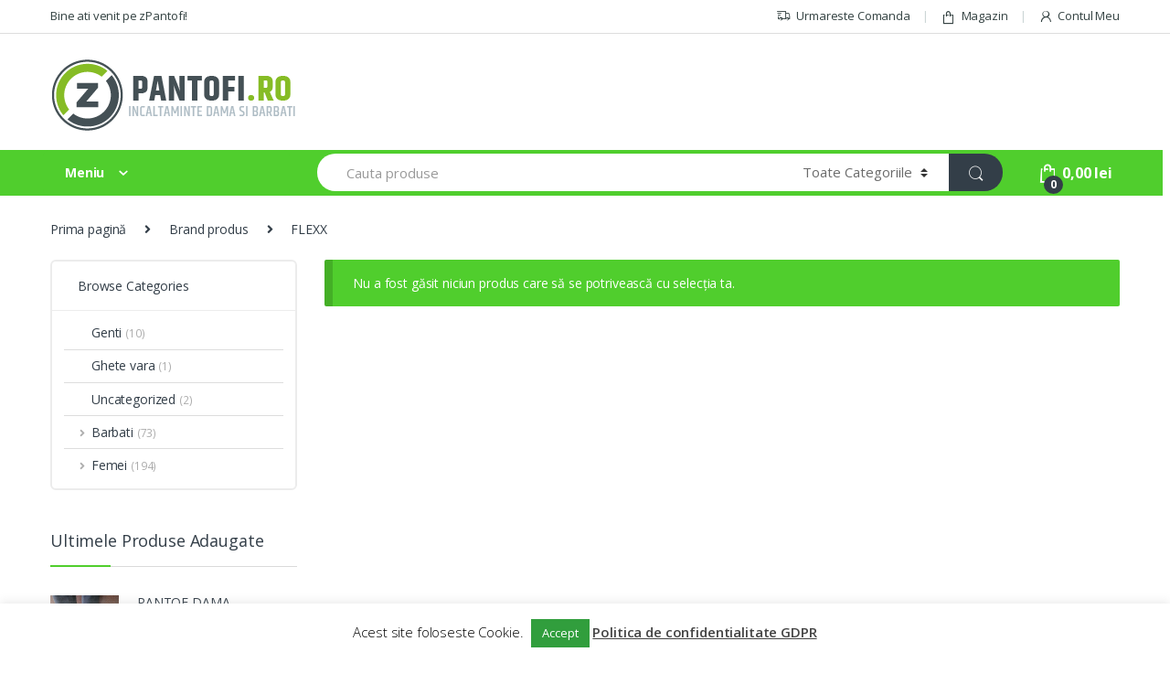

--- FILE ---
content_type: text/html; charset=UTF-8
request_url: https://zpantofi.ro/brand/flexx/
body_size: 19809
content:
<!DOCTYPE html>
<html lang="ro-RO">
<head>
<meta charset="UTF-8">
<meta name="viewport" content="width=device-width, initial-scale=1">
<link rel="profile" href="https://gmpg.org/xfn/11">
<link rel="pingback" href="https://zpantofi.ro/xmlrpc.php">


	<!-- This site is optimized with the Yoast SEO plugin v14.2 - https://yoast.com/wordpress/plugins/seo/ -->
	<title>Incaltaminte FLEXX - zPantofi.ro - colectia de pantofi dama si barbati</title>
	<meta name="robots" content="index, follow" />
	<meta name="googlebot" content="index, follow, max-snippet:-1, max-image-preview:large, max-video-preview:-1" />
	<meta name="bingbot" content="index, follow, max-snippet:-1, max-image-preview:large, max-video-preview:-1" />
	<link rel="canonical" href="https://zpantofi.ro/brand/flexx/" />
	<meta property="og:locale" content="ro_RO" />
	<meta property="og:type" content="article" />
	<meta property="og:title" content="Incaltaminte FLEXX - zPantofi.ro - colectia de pantofi dama si barbati" />
	<meta property="og:url" content="https://zpantofi.ro/brand/flexx/" />
	<meta property="og:site_name" content="zPantofi.ro - colectia de pantofi dama si barbati" />
	<meta name="twitter:card" content="summary_large_image" />
	<script type="application/ld+json" class="yoast-schema-graph">{"@context":"https://schema.org","@graph":[{"@type":"WebSite","@id":"https://zpantofi.ro/#website","url":"https://zpantofi.ro/","name":"zPantofi.ro - colectia de pantofi dama si barbati","description":"","potentialAction":[{"@type":"SearchAction","target":"https://zpantofi.ro/?s={search_term_string}","query-input":"required name=search_term_string"}],"inLanguage":"ro-RO"},{"@type":"CollectionPage","@id":"https://zpantofi.ro/brand/flexx/#webpage","url":"https://zpantofi.ro/brand/flexx/","name":"Incaltaminte FLEXX - zPantofi.ro - colectia de pantofi dama si barbati","isPartOf":{"@id":"https://zpantofi.ro/#website"},"inLanguage":"ro-RO"}]}</script>
	<!-- / Yoast SEO plugin. -->


<link rel='dns-prefetch' href='//fonts.googleapis.com' />
<link rel='dns-prefetch' href='//s.w.org' />
<link rel="alternate" type="application/rss+xml" title="zPantofi.ro - colectia de pantofi dama si barbati &raquo; Flux" href="https://zpantofi.ro/feed/" />
<link rel="alternate" type="application/rss+xml" title="zPantofi.ro - colectia de pantofi dama si barbati &raquo; Flux comentarii" href="https://zpantofi.ro/comments/feed/" />
<link rel="alternate" type="application/rss+xml" title="zPantofi.ro - colectia de pantofi dama si barbati &raquo; Flux FLEXX Brand" href="https://zpantofi.ro/brand/flexx/feed/" />
		<script type="text/javascript">
			window._wpemojiSettings = {"baseUrl":"https:\/\/s.w.org\/images\/core\/emoji\/12.0.0-1\/72x72\/","ext":".png","svgUrl":"https:\/\/s.w.org\/images\/core\/emoji\/12.0.0-1\/svg\/","svgExt":".svg","source":{"concatemoji":"https:\/\/zpantofi.ro\/wp-includes\/js\/wp-emoji-release.min.js?ver=5.4.6"}};
			/*! This file is auto-generated */
			!function(e,a,t){var n,r,o,i=a.createElement("canvas"),p=i.getContext&&i.getContext("2d");function s(e,t){var a=String.fromCharCode;p.clearRect(0,0,i.width,i.height),p.fillText(a.apply(this,e),0,0);e=i.toDataURL();return p.clearRect(0,0,i.width,i.height),p.fillText(a.apply(this,t),0,0),e===i.toDataURL()}function c(e){var t=a.createElement("script");t.src=e,t.defer=t.type="text/javascript",a.getElementsByTagName("head")[0].appendChild(t)}for(o=Array("flag","emoji"),t.supports={everything:!0,everythingExceptFlag:!0},r=0;r<o.length;r++)t.supports[o[r]]=function(e){if(!p||!p.fillText)return!1;switch(p.textBaseline="top",p.font="600 32px Arial",e){case"flag":return s([127987,65039,8205,9895,65039],[127987,65039,8203,9895,65039])?!1:!s([55356,56826,55356,56819],[55356,56826,8203,55356,56819])&&!s([55356,57332,56128,56423,56128,56418,56128,56421,56128,56430,56128,56423,56128,56447],[55356,57332,8203,56128,56423,8203,56128,56418,8203,56128,56421,8203,56128,56430,8203,56128,56423,8203,56128,56447]);case"emoji":return!s([55357,56424,55356,57342,8205,55358,56605,8205,55357,56424,55356,57340],[55357,56424,55356,57342,8203,55358,56605,8203,55357,56424,55356,57340])}return!1}(o[r]),t.supports.everything=t.supports.everything&&t.supports[o[r]],"flag"!==o[r]&&(t.supports.everythingExceptFlag=t.supports.everythingExceptFlag&&t.supports[o[r]]);t.supports.everythingExceptFlag=t.supports.everythingExceptFlag&&!t.supports.flag,t.DOMReady=!1,t.readyCallback=function(){t.DOMReady=!0},t.supports.everything||(n=function(){t.readyCallback()},a.addEventListener?(a.addEventListener("DOMContentLoaded",n,!1),e.addEventListener("load",n,!1)):(e.attachEvent("onload",n),a.attachEvent("onreadystatechange",function(){"complete"===a.readyState&&t.readyCallback()})),(n=t.source||{}).concatemoji?c(n.concatemoji):n.wpemoji&&n.twemoji&&(c(n.twemoji),c(n.wpemoji)))}(window,document,window._wpemojiSettings);
		</script>
		<style type="text/css">
img.wp-smiley,
img.emoji {
	display: inline !important;
	border: none !important;
	box-shadow: none !important;
	height: 1em !important;
	width: 1em !important;
	margin: 0 .07em !important;
	vertical-align: -0.1em !important;
	background: none !important;
	padding: 0 !important;
}
</style>
	<link rel='stylesheet' id='wp-block-library-css'  href='https://zpantofi.ro/wp-includes/css/dist/block-library/style.min.css?ver=5.4.6' type='text/css' media='all' />
<link rel='stylesheet' id='wc-block-vendors-style-css'  href='https://zpantofi.ro/wp-content/plugins/woocommerce/packages/woocommerce-blocks/build/vendors-style.css?ver=4.0.0' type='text/css' media='all' />
<link rel='stylesheet' id='wc-block-style-css'  href='https://zpantofi.ro/wp-content/plugins/woocommerce/packages/woocommerce-blocks/build/style.css?ver=4.0.0' type='text/css' media='all' />
<link rel='stylesheet' id='cookie-law-info-css'  href='https://zpantofi.ro/wp-content/plugins/cookie-law-info/public/css/cookie-law-info-public.css?ver=1.9.5' type='text/css' media='all' />
<link rel='stylesheet' id='cookie-law-info-gdpr-css'  href='https://zpantofi.ro/wp-content/plugins/cookie-law-info/public/css/cookie-law-info-gdpr.css?ver=1.9.5' type='text/css' media='all' />
<style id='woocommerce-inline-inline-css' type='text/css'>
.woocommerce form .form-row .required { visibility: visible; }
</style>
<link rel='stylesheet' id='electro-fonts-css'  href='//fonts.googleapis.com/css?family=Open+Sans%3A400%2C300%2C600%2C700%2C800%2C800italic%2C700italic%2C600italic%2C400italic%2C300italic&#038;subset=latin%2Clatin-ext' type='text/css' media='all' />
<link rel='stylesheet' id='bootstrap-css'  href='https://zpantofi.ro/wp-content/themes/electro/assets/css/bootstrap.min.css?ver=2.5.6' type='text/css' media='all' />
<link rel='stylesheet' id='font-electro-css'  href='https://zpantofi.ro/wp-content/themes/electro/assets/css/font-electro.css?ver=2.5.6' type='text/css' media='all' />
<link rel='stylesheet' id='fontawesome-css'  href='https://zpantofi.ro/wp-content/themes/electro/assets/vendor/fontawesome/css/all.min.css?ver=2.5.6' type='text/css' media='all' />
<link rel='stylesheet' id='animate-css-css'  href='https://zpantofi.ro/wp-content/themes/electro/assets/vendor/animate.css/animate.min.css?ver=2.5.6' type='text/css' media='all' />
<link rel='stylesheet' id='jquery-mCustomScrollbar-css'  href='https://zpantofi.ro/wp-content/themes/electro/assets/vendor/malihu-custom-scrollbar-plugin/jquery.mCustomScrollbar.css?ver=2.5.6' type='text/css' media='all' />
<link rel='stylesheet' id='electro-style-css'  href='https://zpantofi.ro/wp-content/themes/electro/style.min.css?ver=2.5.6' type='text/css' media='all' />
<link rel='stylesheet' id='electro-style-v2-css'  href='https://zpantofi.ro/wp-content/themes/electro/assets/css/v2.min.css?ver=2.5.6' type='text/css' media='all' />
<script type='text/javascript' src='https://zpantofi.ro/wp-includes/js/jquery/jquery.js?ver=1.12.4-wp'></script>
<script type='text/javascript' src='https://zpantofi.ro/wp-includes/js/jquery/jquery-migrate.min.js?ver=1.4.1'></script>
<script type='text/javascript'>
/* <![CDATA[ */
var Cli_Data = {"nn_cookie_ids":[],"cookielist":[],"ccpaEnabled":"","ccpaRegionBased":"","ccpaBarEnabled":"","ccpaType":"gdpr","js_blocking":"","custom_integration":"","triggerDomRefresh":""};
var cli_cookiebar_settings = {"animate_speed_hide":"500","animate_speed_show":"500","background":"#fff","border":"#47b738","border_on":"","button_1_button_colour":"#319e3d","button_1_button_hover":"#277e31","button_1_link_colour":"#fff","button_1_as_button":"1","button_1_new_win":"","button_2_button_colour":"#333","button_2_button_hover":"#292929","button_2_link_colour":"#444","button_2_as_button":"","button_2_hidebar":"","button_3_button_colour":"#000","button_3_button_hover":"#000000","button_3_link_colour":"#fff","button_3_as_button":"1","button_3_new_win":"","button_4_button_colour":"#000","button_4_button_hover":"#000000","button_4_link_colour":"#fff","button_4_as_button":"1","font_family":"inherit","header_fix":"","notify_animate_hide":"","notify_animate_show":"","notify_div_id":"#cookie-law-info-bar","notify_position_horizontal":"left","notify_position_vertical":"bottom","scroll_close":"","scroll_close_reload":"","accept_close_reload":"","reject_close_reload":"","showagain_tab":"1","showagain_background":"#fff","showagain_border":"#000","showagain_div_id":"#cookie-law-info-again","showagain_x_position":"2%","text":"#000","show_once_yn":"","show_once":"10000","logging_on":"","as_popup":"","popup_overlay":"1","bar_heading_text":"","cookie_bar_as":"banner","popup_showagain_position":"bottom-right","widget_position":"left"};
var log_object = {"ajax_url":"https:\/\/zpantofi.ro\/wp-admin\/admin-ajax.php"};
/* ]]> */
</script>
<script type='text/javascript' src='https://zpantofi.ro/wp-content/plugins/cookie-law-info/public/js/cookie-law-info-public.js?ver=1.9.5'></script>
<script type='text/javascript' src='https://zpantofi.ro/wp-content/plugins/woocommerce/assets/js/jquery-blockui/jquery.blockUI.min.js?ver=2.70'></script>
<script type='text/javascript'>
/* <![CDATA[ */
var wc_add_to_cart_params = {"ajax_url":"\/wp-admin\/admin-ajax.php","wc_ajax_url":"\/?wc-ajax=%%endpoint%%","i18n_view_cart":"Vezi co\u0219ul","cart_url":"https:\/\/zpantofi.ro\/cos\/","is_cart":"","cart_redirect_after_add":"yes"};
/* ]]> */
</script>
<script type='text/javascript' src='https://zpantofi.ro/wp-content/plugins/woocommerce/assets/js/frontend/add-to-cart.min.js?ver=4.9.2'></script>
<script type='text/javascript' src='https://zpantofi.ro/wp-content/plugins/js_composer/assets/js/vendors/woocommerce-add-to-cart.js?ver=6.2.0'></script>
<link rel='https://api.w.org/' href='https://zpantofi.ro/wp-json/' />
<link rel="EditURI" type="application/rsd+xml" title="RSD" href="https://zpantofi.ro/xmlrpc.php?rsd" />
<link rel="wlwmanifest" type="application/wlwmanifest+xml" href="https://zpantofi.ro/wp-includes/wlwmanifest.xml" /> 
<meta name="generator" content="WordPress 5.4.6" />
<meta name="generator" content="WooCommerce 4.9.2" />
<meta name="framework" content="Redux 4.1.24" />
<!--BEGIN: TRACKING CODE MANAGER BY INTELLYWP.COM IN HEAD//-->
<!-- Global site tag (gtag.js) - Google Analytics -->
<script async src="https://www.googletagmanager.com/gtag/js?id=UA-3974082-48"></script>
<script>
  window.dataLayer = window.dataLayer || [];
  function gtag(){dataLayer.push(arguments);}
  gtag('js', new Date());

  gtag('config', 'UA-3974082-48');
</script>
<!-- Global site tag (gtag.js) - AdWords: 781352726 -->
<script async src="https://www.googletagmanager.com/gtag/js?id=AW-781352726"></script>
<script>
  window.dataLayer = window.dataLayer || [];
  function gtag(){dataLayer.push(arguments);}
  gtag('js', new Date());

  gtag('config', 'AW-781352726');
</script>
<!--END: https://wordpress.org/plugins/tracking-code-manager IN HEAD//-->	<noscript><style>.woocommerce-product-gallery{ opacity: 1 !important; }</style></noscript>
	<meta name="generator" content="Powered by WPBakery Page Builder - drag and drop page builder for WordPress."/>
<style type="text/css">
        .footer-call-us .call-us-icon i,
        .header-support-info .support-icon i,
        .header-support-inner .support-icon,
        .widget_electro_products_filter .widget_layered_nav li > a:hover::before,
        .widget_electro_products_filter .widget_layered_nav li > a:focus::before,
        .widget_electro_products_filter .widget_product_categories li > a:hover::before,
        .widget_electro_products_filter .widget_product_categories li > a:focus::before,
        .widget_electro_products_filter .widget_layered_nav li.chosen > a::before,
        .widget_electro_products_filter .widget_product_categories li.current-cat > a::before,
        .features-list .media-left i,
        .secondary-nav>.dropdown.open >a::before,
        p.stars a,
        .top-bar.top-bar-v1 #menu-top-bar-left.nav-inline .menu-item > a i,
        .handheld-footer .handheld-footer-bar .footer-call-us .call-us-text span,
        .footer-v2 .handheld-footer .handheld-footer-bar .footer-call-us .call-us-text span,
        .top-bar .menu-item.customer-support i {
            color: #50ce2d;
        }

        .header-logo svg ellipse,
        .footer-logo svg ellipse{
            fill:#50ce2d;
        }

        .primary-nav .nav-inline > .menu-item .dropdown-menu,
        .primary-nav-menu .nav-inline > .menu-item .dropdown-menu,
        .navbar-primary .navbar-nav > .menu-item .dropdown-menu,
        .vertical-menu .menu-item-has-children > .dropdown-menu,
        .departments-menu .menu-item-has-children:hover > .dropdown-menu,
        .top-bar .nav-inline > .menu-item .dropdown-menu,
        .secondary-nav>.dropdown .dropdown-menu,
        .header-v6 .vertical-menu .list-group-item > .dropdown-menu,
        .best-selling-menu .nav-item>ul>li.electro-more-menu-item .dropdown-menu,
        .home-v5-slider .tp-tab.selected .tp-tab-title:before,
        .home-v5-slider .tp-tab.selected .tp-tab-title:after,
        .header-v5 .electro-navigation .departments-menu-v2>.dropdown>.dropdown-menu,
        .product-categories-list-with-header.v2 header .caption .section-title:after,
        .primary-nav-menu .nav-inline >.menu-item .dropdown-menu,
        .dropdown-menu-mini-cart,
        .dropdown-menu-user-account,
        .electro-navbar-primary .nav>.menu-item.menu-item-has-children .dropdown-menu,
        .header-v6 .header-logo-area .departments-menu-v2 .departments-menu-v2-title+.dropdown-menu,
        .departments-menu-v2 .departments-menu-v2-title+.dropdown-menu li.menu-item-has-children .dropdown-menu,
        .secondary-nav-v6 .secondary-nav-v6-inner .sub-menu,
        .secondary-nav-v6 .widget_nav_menu .sub-menu {
            border-top-color: #50ce2d;
        }

        .columns-6-1 > ul.products > li.product .thumbnails > a:hover,
        .primary-nav .nav-inline .yamm-fw.open > a::before,
        .columns-6-1>ul.products.product-main-6-1 .electro-wc-product-gallery__wrapper .electro-wc-product-gallery__image.flex-active-slide img,
        .single-product .electro-wc-product-gallery .electro-wc-product-gallery__wrapper .electro-wc-product-gallery__image.flex-active-slide img,
        .products-6-1-with-categories-inner .product-main-6-1 .images .thumbnails a:hover,
        .home-v5-slider .tp-tab.selected .tp-tab-title:after,
        .electro-navbar .departments-menu-v2 .departments-menu-v2-title+.dropdown-menu li.menu-item-has-children>.dropdown-menu,
        .product-main-6-1 .thumbnails>a:focus, .product-main-6-1 .thumbnails>a:hover,
        .product-main-6-1 .thumbnails>a:focus, .product-main-6-1 .thumbnails>a:focus,
        .product-main-6-1 .thumbnails>a:focus>img, .product-main-6-1 .thumbnails>a:hover>img,
        .product-main-6-1 .thumbnails>a:focus>img, .product-main-6-1 .thumbnails>a:focus>img {
            border-bottom-color: #50ce2d;
        }

        .navbar-primary,
        .footer-newsletter,
        .button:hover::before,
        li.product:hover .button::before,
        li.product:hover .added_to_cart::before,
        .owl-item .product:hover .button::before,
        .owl-item .product:hover .added_to_cart::before,
        .widget_price_filter .ui-slider .ui-slider-handle,
        .woocommerce-pagination ul.page-numbers > li a.current,
        .woocommerce-pagination ul.page-numbers > li span.current,
        .pagination ul.page-numbers > li a.current,
        .pagination ul.page-numbers > li span.current,
        .owl-dots .owl-dot.active,
        .products-carousel-tabs .nav-link.active::before,
        .deal-progress .progress-bar,
        .products-2-1-2 .nav-link.active::before,
        .products-4-1-4 .nav-link.active::before,
        .da .da-action > a::after,
        .header-v1 .navbar-search .input-group .btn,
        .header-v3 .navbar-search .input-group .btn,
        .header-v6 .navbar-search .input-group .btn,
        .header-v8 .navbar-search .input-group .btn,
        .vertical-menu > li:first-child,
        .widget.widget_tag_cloud .tagcloud a:hover,
        .widget.widget_tag_cloud .tagcloud a:focus,
        .navbar-mini-cart .cart-items-count,
        .navbar-compare .count,
        .navbar-wishlist .count,
        .wc-tabs > li.active a::before,
        .ec-tabs > li.active a::before,
        .woocommerce-info,
        .woocommerce-noreviews,
        p.no-comments,
        .products-2-1-2 .nav-link:hover::before,
        .products-4-1-4 .nav-link:hover::before,
        .single_add_to_cart_button,
        .section-onsale-product-carousel .onsale-product-carousel .onsale-product .onsale-product-content .deal-cart-button .button,
        .section-onsale-product-carousel .onsale-product-carousel .onsale-product .onsale-product-content .deal-cart-button .added_to_cart,
        .wpb-accordion .vc_tta.vc_general .vc_tta-panel.vc_active .vc_tta-panel-heading .vc_tta-panel-title > a i,
        ul.products > li.product.list-view:not(.list-view-small) .button:hover,
        ul.products > li.product.list-view:not(.list-view-small) .button:focus,
        ul.products > li.product.list-view:not(.list-view-small) .button:active,
        ul.products > li.product.list-view.list-view-small .button:hover::after,
        ul.products > li.product.list-view.list-view-small .button:focus::after,
        ul.products > li.product.list-view.list-view-small .button:active::after,
        .widget_electro_products_carousel_widget .section-products-carousel .owl-nav .owl-prev:hover,
        .widget_electro_products_carousel_widget .section-products-carousel .owl-nav .owl-next:hover,
        .full-color-background .header-v3,
        .full-color-background .header-v4,
        .full-color-background .top-bar,
        .pace .pace-progress,
        .electro-handheld-footer-bar ul li a .count,
        .handheld-navigation-wrapper .stuck .navbar-toggler,
        .handheld-navigation-wrapper .stuck button,
        .handheld-navigation-wrapper.toggled .stuck .navbar-toggler,
        .handheld-navigation-wrapper.toggled .stuck button,
        .da .da-action>a::after,
        .demo_store,
        .header-v5 .header-top,
        .handheld-header-v2,
        .handheld-header-v2.stuck,
        #payment .place-order button[type=submit],
        .single-product .product-images-wrapper .flex-control-nav li a.flex-active,
        .section-onsale-product .savings,
        .section-onsale-product-carousel .savings,
        .columns-6-1>ul.products.product-main-6-1>li.product .electro-wc-product-gallery .flex-control-nav li a.flex-active,
        .products-carousel-tabs-v5 header ul.nav-inline .nav-link.active,
        .products-carousel-tabs-with-deal header ul.nav-inline .nav-link.active,
        section .deals-carousel-inner-block .onsale-product .onsale-product-content .deal-cart-button .added_to_cart,
        section .deals-carousel-inner-block .onsale-product .onsale-product-content .deal-cart-button .button,
        .header-icon-counter,
        .electro-navbar,
        .departments-menu-v2-title,
        section .deals-carousel-inner-block .onsale-product .onsale-product-content .deal-cart-button .added_to_cart,
        section .deals-carousel-inner-block .onsale-product .onsale-product-content .deal-cart-button .button,
        .deal-products-with-featured header,
        .deal-products-with-featured ul.products > li.product.product-featured .savings,
        .mobile-header-v2,
        .mobile-header-v2.stuck,
        .product-categories-list-with-header.v2 header .caption .section-title,
        .product-categories-list-with-header.v2 header .caption .section-title,
        .home-mobile-v2-features-block,
        .show-nav .nav .nav-item.active .nav-link,
        .header-v5,
        .header-v5 .stuck,
        .electro-navbar-primary,
        .navbar-search-input-group .navbar-search-button,
        .da-block .da-action::after,
        .products-6-1 header.show-nav ul.nav .nav-item.active .nav-link,
        ul.products[data-view=list-view].columns-1>li.product .product-loop-footer .button,
        ul.products[data-view=list-view].columns-2>li.product .product-loop-footer .button,
        ul.products[data-view=list-view].columns-3>li.product .product-loop-footer .button,
        ul.products[data-view=list-view].columns-4>li.product .product-loop-footer .button,
        ul.products[data-view=list-view].columns-5>li.product .product-loop-footer .button,
        ul.products[data-view=list-view].columns-6>li.product .product-loop-footer .button,
        ul.products[data-view=list-view].columns-7>li.product .product-loop-footer .button,
        ul.products[data-view=list-view].columns-8>li.product .product-loop-footer .button,
        .products.show-btn>li.product .added_to_cart,
        .products.show-btn>li.product .button,
        .yith-wcqv-button,
        .header-v7 .masthead,
        .category-icons-carousel .category a:hover .category-icon,
        .products-carousel-banner-vertical-tabs .banners-tabs>.nav a.active,
        .products-carousel-with-timer .deal-countdown-timer,
        .dokan-elector-style-active.store-v1 .profile-frame + .dokan-store-tabs > ul li.active a:after,
        .dokan-elector-style-active.store-v5 .profile-frame + .dokan-store-tabs > ul li.active a:after,
        .aws-container .aws-search-form .aws-search-clear,
        div.wpforms-container-full .wpforms-form input[type=submit],
        div.wpforms-container-full .wpforms-form button[type=submit],
        div.wpforms-container-full .wpforms-form .wpforms-page-button {
            background-color: #50ce2d;
        }

        .electro-navbar .departments-menu-v2 .departments-menu-v2-title+.dropdown-menu li.menu-item-has-children>.dropdown-menu,
        .products-carousel-banner-vertical-tabs .banners-tabs>.nav a.active::before {
            border-right-color: #50ce2d;
        }

        .hero-action-btn:hover {
            background-color: #4abe29 !important;
        }

        .hero-action-btn,
        #scrollUp,
        .custom .tp-bullet.selected,
        .home-v1-slider .btn-primary,
        .home-v2-slider .btn-primary,
        .home-v3-slider .btn-primary {
            background-color: #50ce2d !important;
        }

        .departments-menu .departments-menu-dropdown,
        .departments-menu .menu-item-has-children > .dropdown-menu,
        .widget_price_filter .ui-slider .ui-slider-handle:last-child,
        section header h1::after,
        section header .h1::after,
        .products-carousel-tabs .nav-link.active::after,
        section.section-product-cards-carousel header ul.nav .active .nav-link,
        section.section-onsale-product,
        section.section-onsale-product-carousel .onsale-product-carousel,
        .products-2-1-2 .nav-link.active::after,
        .products-4-1-4 .nav-link.active::after,
        .products-6-1 header ul.nav .active .nav-link,
        .header-v1 .navbar-search .input-group .form-control,
        .header-v1 .navbar-search .input-group .input-group-addon,
        .header-v1 .navbar-search .input-group .btn,
        .header-v3 .navbar-search .input-group .form-control,
        .header-v3 .navbar-search .input-group .input-group-addon,
        .header-v3 .navbar-search .input-group .btn,
        .header-v6 .navbar-search .input-group .form-control,
        .header-v6 .navbar-search .input-group .input-group-addon,
        .header-v6 .navbar-search .input-group .btn,
        .header-v8 .navbar-search .input-group .form-control,
        .header-v8 .navbar-search .input-group .input-group-addon,
        .header-v8 .navbar-search .input-group .btn,
        .widget.widget_tag_cloud .tagcloud a:hover,
        .widget.widget_tag_cloud .tagcloud a:focus,
        .navbar-primary .navbar-mini-cart .dropdown-menu-mini-cart,
        .woocommerce-checkout h3::after,
        #customer_login h2::after,
        .customer-login-form h2::after,
        .navbar-primary .navbar-mini-cart .dropdown-menu-mini-cart,
        .woocommerce-edit-address form h3::after,
        .edit-account legend::after,
        .woocommerce-account h2::after,
        .address header.title h3::after,
        .addresses header.title h3::after,
        .woocommerce-order-received h2::after,
        .track-order h2::after,
        .wc-tabs > li.active a::after,
        .ec-tabs > li.active a::after,
        .comments-title::after,
        .comment-reply-title::after,
        .pings-title::after,
        #reviews #comments > h2::after,
        .single-product .woocommerce-tabs ~ div.products > h2::after,
        .single-product .electro-tabs ~ div.products > h2::after,
        .single-product .related>h2::after,
        .single-product .up-sells>h2::after,
        .cart-collaterals h2:not(.woocommerce-loop-product__title)::after,
        .footer-widgets .widget-title:after,
        .sidebar .widget-title::after,
        .sidebar-blog .widget-title::after,
        .contact-page-title::after,
        #reviews:not(.electro-advanced-reviews) #comments > h2::after,
        .cpf-type-range .tm-range-picker .noUi-origin .noUi-handle,
        .widget_electro_products_carousel_widget .section-products-carousel .owl-nav .owl-prev:hover,
        .widget_electro_products_carousel_widget .section-products-carousel .owl-nav .owl-next:hover,
        .wpb-accordion .vc_tta.vc_general .vc_tta-panel.vc_active .vc_tta-panel-heading .vc_tta-panel-title > a i,
        .single-product .woocommerce-tabs+section.products>h2::after,
        #payment .place-order button[type=submit],
        .single-product .electro-tabs+section.products>h2::after,
        .deal-products-carousel .deal-products-carousel-inner .deal-products-timer header .section-title:after,
        .deal-products-carousel .deal-products-carousel-inner .deal-countdown > span,
        .deals-carousel-inner-block .onsale-product .onsale-product-content .deal-countdown > span,
        .home-v5-slider .section-onsale-product-v2 .onsale-product .onsale-product-content .deal-countdown > span,
        .products-with-category-image header ul.nav-inline .active .nav-link,
        .products-6-1-with-categories header ul.nav-inline .active .nav-link,
        .products-carousel-tabs-v5 header ul.nav-inline .nav-link:hover,
        .products-carousel-tabs-with-deal header ul.nav-inline .nav-link:hover,
        section.products-carousel-v5 header .nav-inline .active .nav-link,
        .mobile-header-v1 .site-search .widget.widget_product_search form,
        .mobile-header-v1 .site-search .widget.widget_search form,
        .show-nav .nav .nav-item.active .nav-link,
        .departments-menu-v2 .departments-menu-v2-title+.dropdown-menu,
        .navbar-search-input-group .search-field,
        .navbar-search-input-group .custom-select,
        .products-6-1 header.show-nav ul.nav .nav-item.active .nav-link,
        .electro-wide .onsale-product-carousel .onsale-product__inner,
        .electro-wide .section-onsale-product .onsale-product__inner,
        .header-v1 .aws-container .aws-search-field,
        .header-v3 .aws-container .aws-search-field,
        .header-v6 .aws-container .aws-search-field,
        .header-v8 .aws-container .aws-search-field,
        div.wpforms-container-full .wpforms-form input[type=submit],
        div.wpforms-container-full .wpforms-form button[type=submit],
        div.wpforms-container-full .wpforms-form .wpforms-page-button {
            border-color: #50ce2d;
        }

        .widget_price_filter .price_slider_amount .button,
        .dropdown-menu-mini-cart .wc-forward.checkout,
        table.cart .actions .checkout-button,
        .cart-collaterals .cart_totals .wc-proceed-to-checkout a,
        .customer-login-form .button,
        .btn-primary,
        input[type="submit"],
        input.dokan-btn-theme[type="submit"],
        a.dokan-btn-theme, .dokan-btn-theme,
        .sign-in-button,
        .products-carousel-banner-vertical-tabs .banners-tabs .tab-content-inner>a,
        .dokan-store-support-and-follow-wrap .dokan-btn {
          color: #ffffff;
          background-color: #50ce2d;
          border-color: #50ce2d;
        }

        .widget_price_filter .price_slider_amount .button:hover,
        .dropdown-menu-mini-cart .wc-forward.checkout:hover,
        table.cart .actions .checkout-button:hover,
        .customer-login-form .button:hover,
        .btn-primary:hover,
        input[type="submit"]:hover,
        input.dokan-btn-theme[type="submit"]:hover,
        a.dokan-btn-theme:hover, .dokan-btn-theme:hover,
        .sign-in-button:hover,
        .products-carousel-banner-vertical-tabs .banners-tabs .tab-content-inner>a:hover,
        .dokan-store-support-and-follow-wrap .dokan-btn:hover {
          color: #fff;
          background-color: #000000;
          border-color: #000000;
        }

        .widget_price_filter .price_slider_amount .button:focus, .widget_price_filter .price_slider_amount .button.focus,
        .dropdown-menu-mini-cart .wc-forward.checkout:focus,
        .dropdown-menu-mini-cart .wc-forward.checkout.focus,
        table.cart .actions .checkout-button:focus,
        table.cart .actions .checkout-button.focus,
        .customer-login-form .button:focus,
        .customer-login-form .button.focus,
        .btn-primary:focus,
        .btn-primary.focus,
        input[type="submit"]:focus,
        input[type="submit"].focus,
        input.dokan-btn-theme[type="submit"]:focus,
        input.dokan-btn-theme[type="submit"].focus,
        a.dokan-btn-theme:focus,
        a.dokan-btn-theme.focus, .dokan-btn-theme:focus, .dokan-btn-theme.focus,
        .sign-in-button:focus,
        .products-carousel-banner-vertical-tabs .banners-tabs .tab-content-inner>a:focus,
        .dokan-store-support-and-follow-wrap .dokan-btn:focus {
          color: #fff;
          background-color: #000000;
          border-color: #000000;
        }

        .widget_price_filter .price_slider_amount .button:active, .widget_price_filter .price_slider_amount .button.active, .open > .widget_price_filter .price_slider_amount .button.dropdown-toggle,
        .dropdown-menu-mini-cart .wc-forward.checkout:active,
        .dropdown-menu-mini-cart .wc-forward.checkout.active, .open >
        .dropdown-menu-mini-cart .wc-forward.checkout.dropdown-toggle,
        table.cart .actions .checkout-button:active,
        table.cart .actions .checkout-button.active, .open >
        table.cart .actions .checkout-button.dropdown-toggle,
        .customer-login-form .button:active,
        .customer-login-form .button.active, .open >
        .customer-login-form .button.dropdown-toggle,
        .btn-primary:active,
        .btn-primary.active, .open >
        .btn-primary.dropdown-toggle,
        input[type="submit"]:active,
        input[type="submit"].active, .open >
        input[type="submit"].dropdown-toggle,
        input.dokan-btn-theme[type="submit"]:active,
        input.dokan-btn-theme[type="submit"].active, .open >
        input.dokan-btn-theme[type="submit"].dropdown-toggle,
        a.dokan-btn-theme:active,
        a.dokan-btn-theme.active, .open >
        a.dokan-btn-theme.dropdown-toggle, .dokan-btn-theme:active, .dokan-btn-theme.active, .open > .dokan-btn-theme.dropdown-toggle {
          color: #ffffff;
          background-color: #000000;
          border-color: #000000;
          background-image: none;
        }

        .widget_price_filter .price_slider_amount .button:active:hover, .widget_price_filter .price_slider_amount .button:active:focus, .widget_price_filter .price_slider_amount .button:active.focus, .widget_price_filter .price_slider_amount .button.active:hover, .widget_price_filter .price_slider_amount .button.active:focus, .widget_price_filter .price_slider_amount .button.active.focus, .open > .widget_price_filter .price_slider_amount .button.dropdown-toggle:hover, .open > .widget_price_filter .price_slider_amount .button.dropdown-toggle:focus, .open > .widget_price_filter .price_slider_amount .button.dropdown-toggle.focus,
        .dropdown-menu-mini-cart .wc-forward.checkout:active:hover,
        .dropdown-menu-mini-cart .wc-forward.checkout:active:focus,
        .dropdown-menu-mini-cart .wc-forward.checkout:active.focus,
        .dropdown-menu-mini-cart .wc-forward.checkout.active:hover,
        .dropdown-menu-mini-cart .wc-forward.checkout.active:focus,
        .dropdown-menu-mini-cart .wc-forward.checkout.active.focus, .open >
        .dropdown-menu-mini-cart .wc-forward.checkout.dropdown-toggle:hover, .open >
        .dropdown-menu-mini-cart .wc-forward.checkout.dropdown-toggle:focus, .open >
        .dropdown-menu-mini-cart .wc-forward.checkout.dropdown-toggle.focus,
        table.cart .actions .checkout-button:active:hover,
        table.cart .actions .checkout-button:active:focus,
        table.cart .actions .checkout-button:active.focus,
        table.cart .actions .checkout-button.active:hover,
        table.cart .actions .checkout-button.active:focus,
        table.cart .actions .checkout-button.active.focus, .open >
        table.cart .actions .checkout-button.dropdown-toggle:hover, .open >
        table.cart .actions .checkout-button.dropdown-toggle:focus, .open >
        table.cart .actions .checkout-button.dropdown-toggle.focus,
        .customer-login-form .button:active:hover,
        .customer-login-form .button:active:focus,
        .customer-login-form .button:active.focus,
        .customer-login-form .button.active:hover,
        .customer-login-form .button.active:focus,
        .customer-login-form .button.active.focus, .open >
        .customer-login-form .button.dropdown-toggle:hover, .open >
        .customer-login-form .button.dropdown-toggle:focus, .open >
        .customer-login-form .button.dropdown-toggle.focus,
        .btn-primary:active:hover,
        .btn-primary:active:focus,
        .btn-primary:active.focus,
        .btn-primary.active:hover,
        .btn-primary.active:focus,
        .btn-primary.active.focus, .open >
        .btn-primary.dropdown-toggle:hover, .open >
        .btn-primary.dropdown-toggle:focus, .open >
        .btn-primary.dropdown-toggle.focus,
        input[type="submit"]:active:hover,
        input[type="submit"]:active:focus,
        input[type="submit"]:active.focus,
        input[type="submit"].active:hover,
        input[type="submit"].active:focus,
        input[type="submit"].active.focus, .open >
        input[type="submit"].dropdown-toggle:hover, .open >
        input[type="submit"].dropdown-toggle:focus, .open >
        input[type="submit"].dropdown-toggle.focus,
        input.dokan-btn-theme[type="submit"]:active:hover,
        input.dokan-btn-theme[type="submit"]:active:focus,
        input.dokan-btn-theme[type="submit"]:active.focus,
        input.dokan-btn-theme[type="submit"].active:hover,
        input.dokan-btn-theme[type="submit"].active:focus,
        input.dokan-btn-theme[type="submit"].active.focus, .open >
        input.dokan-btn-theme[type="submit"].dropdown-toggle:hover, .open >
        input.dokan-btn-theme[type="submit"].dropdown-toggle:focus, .open >
        input.dokan-btn-theme[type="submit"].dropdown-toggle.focus,
        a.dokan-btn-theme:active:hover,
        a.dokan-btn-theme:active:focus,
        a.dokan-btn-theme:active.focus,
        a.dokan-btn-theme.active:hover,
        a.dokan-btn-theme.active:focus,
        a.dokan-btn-theme.active.focus, .open >
        a.dokan-btn-theme.dropdown-toggle:hover, .open >
        a.dokan-btn-theme.dropdown-toggle:focus, .open >
        a.dokan-btn-theme.dropdown-toggle.focus, .dokan-btn-theme:active:hover, .dokan-btn-theme:active:focus, .dokan-btn-theme:active.focus, .dokan-btn-theme.active:hover, .dokan-btn-theme.active:focus, .dokan-btn-theme.active.focus, .open > .dokan-btn-theme.dropdown-toggle:hover, .open > .dokan-btn-theme.dropdown-toggle:focus, .open > .dokan-btn-theme.dropdown-toggle.focus {
          color: #ffffff;
          background-color: #35881e;
          border-color: #286717;
        }

        .widget_price_filter .price_slider_amount .button.disabled:focus, .widget_price_filter .price_slider_amount .button.disabled.focus, .widget_price_filter .price_slider_amount .button:disabled:focus, .widget_price_filter .price_slider_amount .button:disabled.focus,
        .dropdown-menu-mini-cart .wc-forward.checkout.disabled:focus,
        .dropdown-menu-mini-cart .wc-forward.checkout.disabled.focus,
        .dropdown-menu-mini-cart .wc-forward.checkout:disabled:focus,
        .dropdown-menu-mini-cart .wc-forward.checkout:disabled.focus,
        table.cart .actions .checkout-button.disabled:focus,
        table.cart .actions .checkout-button.disabled.focus,
        table.cart .actions .checkout-button:disabled:focus,
        table.cart .actions .checkout-button:disabled.focus,
        .customer-login-form .button.disabled:focus,
        .customer-login-form .button.disabled.focus,
        .customer-login-form .button:disabled:focus,
        .customer-login-form .button:disabled.focus,
        .btn-primary.disabled:focus,
        .btn-primary.disabled.focus,
        .btn-primary:disabled:focus,
        .btn-primary:disabled.focus,
        input[type="submit"].disabled:focus,
        input[type="submit"].disabled.focus,
        input[type="submit"]:disabled:focus,
        input[type="submit"]:disabled.focus,
        input.dokan-btn-theme[type="submit"].disabled:focus,
        input.dokan-btn-theme[type="submit"].disabled.focus,
        input.dokan-btn-theme[type="submit"]:disabled:focus,
        input.dokan-btn-theme[type="submit"]:disabled.focus,
        a.dokan-btn-theme.disabled:focus,
        a.dokan-btn-theme.disabled.focus,
        a.dokan-btn-theme:disabled:focus,
        a.dokan-btn-theme:disabled.focus, .dokan-btn-theme.disabled:focus, .dokan-btn-theme.disabled.focus, .dokan-btn-theme:disabled:focus, .dokan-btn-theme:disabled.focus {
          background-color: #50ce2d;
          border-color: #50ce2d;
        }

        .widget_price_filter .price_slider_amount .button.disabled:hover, .widget_price_filter .price_slider_amount .button:disabled:hover,
        .dropdown-menu-mini-cart .wc-forward.checkout.disabled:hover,
        .dropdown-menu-mini-cart .wc-forward.checkout:disabled:hover,
        table.cart .actions .checkout-button.disabled:hover,
        table.cart .actions .checkout-button:disabled:hover,
        .customer-login-form .button.disabled:hover,
        .customer-login-form .button:disabled:hover,
        .btn-primary.disabled:hover,
        .btn-primary:disabled:hover,
        input[type="submit"].disabled:hover,
        input[type="submit"]:disabled:hover,
        input.dokan-btn-theme[type="submit"].disabled:hover,
        input.dokan-btn-theme[type="submit"]:disabled:hover,
        a.dokan-btn-theme.disabled:hover,
        a.dokan-btn-theme:disabled:hover, .dokan-btn-theme.disabled:hover, .dokan-btn-theme:disabled:hover {
          background-color: #50ce2d;
          border-color: #50ce2d;
        }

        .navbar-primary .navbar-nav > .menu-item > a:hover,
        .navbar-primary .navbar-nav > .menu-item > a:focus,
        .electro-navbar-primary .nav>.menu-item>a:focus,
        .electro-navbar-primary .nav>.menu-item>a:hover  {
            background-color: #4abe29;
        }

        .navbar-primary .navbar-nav > .menu-item > a {
            border-color: #4abe29;
        }

        .full-color-background .navbar-primary,
        .header-v4 .electro-navbar-primary,
        .header-v4 .electro-navbar-primary {
            border-top-color: #4abe29;
        }

        .full-color-background .top-bar .nav-inline .menu-item+.menu-item:before {
            color: #4abe29;
        }

        .electro-navbar-primary .nav>.menu-item+.menu-item>a,
        .home-mobile-v2-features-block .features-list .feature+.feature .media {
            border-left-color: #4abe29;
        }

        .header-v5 .vertical-menu .list-group-item>.dropdown-menu {
            border-top-color: #50ce2d;
        }

        .single-product div.thumbnails-all .synced a,
        .woocommerce-product-gallery .flex-control-thumbs li img.flex-active,
        .columns-6-1>ul.products.product-main-6-1 .flex-control-thumbs li img.flex-active,
        .products-2-1-2 .nav-link:hover::after,
        .products-4-1-4 .nav-link:hover::after,
        .section-onsale-product-carousel .onsale-product-carousel .onsale-product .onsale-product-thumbnails .images .thumbnails a.current,
        .dokan-elector-style-active.store-v1 .profile-frame + .dokan-store-tabs > ul li.active a,
        .dokan-elector-style-active.store-v5 .profile-frame + .dokan-store-tabs > ul li.active a {
            border-bottom-color: #50ce2d;
        }

        .home-v1-slider .btn-primary:hover,
        .home-v2-slider .btn-primary:hover,
        .home-v3-slider .btn-primary:hover {
            background-color: #4abe29 !important;
        }


        /*........Dokan.......*/

        .dokan-dashboard .dokan-dash-sidebar ul.dokan-dashboard-menu li.active,
        .dokan-dashboard .dokan-dash-sidebar ul.dokan-dashboard-menu li:hover,
        .dokan-dashboard .dokan-dash-sidebar ul.dokan-dashboard-menu li:focus,
        .dokan-dashboard .dokan-dash-sidebar ul.dokan-dashboard-menu li.dokan-common-links a:hover,
        .dokan-dashboard .dokan-dash-sidebar ul.dokan-dashboard-menu li.dokan-common-links a:focus,
        .dokan-dashboard .dokan-dash-sidebar ul.dokan-dashboard-menu li.dokan-common-links a.active,
        .dokan-store .pagination-wrap ul.pagination > li a.current,
        .dokan-store .pagination-wrap ul.pagination > li span.current,
        .dokan-dashboard .pagination-wrap ul.pagination > li a.current,
        .dokan-dashboard .pagination-wrap ul.pagination > li span.current,
        .dokan-pagination-container ul.dokan-pagination > li.active > a,
        .dokan-coupon-content .code:hover,
        .dokan-report-wrap ul.dokan_tabs > li.active a::before,
        .dokan-dashboard-header h1.entry-title span.dokan-right a.dokan-btn.dokan-btn-sm {
            background-color: #50ce2d;
        }

        .dokan-widget-area .widget .widget-title:after,
        .dokan-report-wrap ul.dokan_tabs > li.active a::after,
        .dokan-dashboard-header h1.entry-title span.dokan-right a.dokan-btn.dokan-btn-sm,
        .dokan-store-sidebar .widget-store-owner .widget-title:after {
            border-color: #50ce2d;
        }

        .electro-tabs #tab-seller.electro-tab .tab-content ul.list-unstyled li.seller-name span.details a,
        .dokan-dashboard-header h1.entry-title small a,
        .dokan-orders-content .dokan-orders-area .general-details ul.customer-details li a{
            color: #50ce2d;
        }

        .dokan-dashboard-header h1.entry-title small a:hover,
        .dokan-dashboard-header h1.entry-title small a:focus {
            color: #4abe29;
        }

        .dokan-store-support-and-follow-wrap .dokan-btn {
            color: #ffffff!important;
            background-color: #50ce2d!important;
        }

        .dokan-store-support-and-follow-wrap .dokan-btn:hover {
            color: #ebebeb!important;
            background-color: #4abe29!important;
        }

        .header-v1 .navbar-search .input-group .btn,
        .header-v1 .navbar-search .input-group .hero-action-btn,
        .header-v3 .navbar-search .input-group .btn,
        .header-v3 .navbar-search .input-group .hero-action-btn,
        .header-v6 .navbar-search .input-group .btn,
        .header-v8 .navbar-search .input-group .btn,
        .navbar-mini-cart .cart-items-count,
        .navbar-compare .count,
        .navbar-wishlist .count,
        .navbar-primary a[data-toggle=dropdown]::after,
        .navbar-primary .navbar-nav .nav-link,
        .vertical-menu>li.list-group-item>a,
        .vertical-menu>li.list-group-item>span,
        .vertical-menu>li.list-group-item.dropdown>a[data-toggle=dropdown-hover],
        .vertical-menu>li.list-group-item.dropdown>a[data-toggle=dropdown],
        .departments-menu>.nav-item .nav-link,
        .customer-login-form .button,
        .dropdown-menu-mini-cart .wc-forward.checkout,
        .widget_price_filter .price_slider_amount .button,
        input[type=submit],
        table.cart .actions .checkout-button,
        .pagination ul.page-numbers>li a.current,
        .pagination ul.page-numbers>li span.current,
        .woocommerce-pagination ul.page-numbers>li a.current,
        .woocommerce-pagination ul.page-numbers>li span.current,
        .footer-newsletter .newsletter-title::before,
        .footer-newsletter .newsletter-marketing-text,
        .footer-newsletter .newsletter-title,
        .full-color-background .top-bar .nav-inline .menu-item>a,
        .full-color-background .top-bar .nav-inline .menu-item+.menu-item:before,
        .full-color-background .header-v1 .navbar-nav .nav-link,
        .full-color-background .header-v3 .navbar-nav .nav-link,
        .full-color-background .navbar-primary .navbar-nav>.menu-item>a,
        .full-color-background .navbar-primary .navbar-nav>.menu-item>a:focus,
        .full-color-background .navbar-primary .navbar-nav>.menu-item>a:hover,
        .woocommerce-info,
        .woocommerce-noreviews,
        p.no-comments,
        .woocommerce-info a,
        .woocommerce-info button,
        .woocommerce-noreviews a,
        .woocommerce-noreviews button,
        p.no-comments a,
        p.no-comments button,
        .navbar-primary .navbar-nav > .menu-item >a,
        .navbar-primary .navbar-nav > .menu-item >a:hover,
        .navbar-primary .navbar-nav > .menu-item >a:focus,
        .demo_store,
        .header-v5 .masthead .header-icon>a,
        .header-v4 .masthead .header-icon>a,
        .departments-menu-v2-title,
        .departments-menu-v2-title:focus,
        .departments-menu-v2-title:hover,
        .electro-navbar .header-icon>a,
        .section-onsale-product .savings,
        .section-onsale-product-carousel .savings,
        .electro-navbar-primary .nav>.menu-item>a,
        .header-icon .header-icon-counter,
        .header-v6 .navbar-search .input-group .btn,
        .products-carousel-tabs-v5 header .nav-link.active,
        #payment .place-order .button,
        .deal-products-with-featured header h2,
        .deal-products-with-featured ul.products>li.product.product-featured .savings,
        .deal-products-with-featured header h2:after,
        .deal-products-with-featured header .deal-countdown-timer,
        .deal-products-with-featured header .deal-countdown-timer:before,
        .product-categories-list-with-header.v2 header .caption .section-title,
        .home-mobile-v2-features-block .features-list .media-left i,
        .home-mobile-v2-features-block .features-list .feature,
        .handheld-header-v2 .handheld-header-links .columns-3 a,
        .handheld-header-v2 .off-canvas-navigation-wrapper .navbar-toggler,
        .handheld-header-v2 .off-canvas-navigation-wrapper button,
        .handheld-header-v2 .off-canvas-navigation-wrapper.toggled .navbar-toggler,
        .handheld-header-v2 .off-canvas-navigation-wrapper.toggled button,
        .mobile-header-v2 .handheld-header-links .columns-3 a,
        .mobile-header-v2 .off-canvas-navigation-wrapper .navbar-toggler,
        .mobile-header-v2 .off-canvas-navigation-wrapper button,
        .mobile-header-v2 .off-canvas-navigation-wrapper.toggled .navbar-toggler,
        .mobile-header-v2 .off-canvas-navigation-wrapper.toggled button,
        .mobile-handheld-department ul.nav li a,
        .header-v5 .handheld-header-v2 .handheld-header-links .cart .count,
        .yith-wcqv-button,
        .home-vertical-nav.departments-menu-v2 .vertical-menu-title a,
        .products-carousel-with-timer .deal-countdown-timer,
        .demo_store a,
        div.wpforms-container-full .wpforms-form input[type=submit],
        div.wpforms-container-full .wpforms-form button[type=submit],
        div.wpforms-container-full .wpforms-form .wpforms-page-button {
            color: #ffffff;
        }

        .woocommerce-info a:focus,
        .woocommerce-info a:hover,
        .woocommerce-info button:focus,
        .woocommerce-info button:hover,
        .woocommerce-noreviews a:focus,
        .woocommerce-noreviews a:hover,
        .woocommerce-noreviews button:focus,
        .woocommerce-noreviews button:hover,
        p.no-comments a:focus,
        p.no-comments a:hover,
        p.no-comments button:focus,
        p.no-comments button:hover,
        .vertical-menu>li.list-group-item.dropdown>a[data-toggle=dropdown-hover]:hover,
        .vertical-menu>li.list-group-item.dropdown>a[data-toggle=dropdown]:hover,
        .vertical-menu>li.list-group-item.dropdown>a[data-toggle=dropdown-hover]:focus,
        .vertical-menu>li.list-group-item.dropdown>a[data-toggle=dropdown]:focus {
            color: #f5f5f5;
        }

        .full-color-background .header-logo path {
            fill:#ffffff;
        }

        .home-v1-slider .btn-primary,
        .home-v2-slider .btn-primary,
        .home-v3-slider .btn-primary,
        .home-v1-slider .btn-primary:hover,
        .home-v2-slider .btn-primary:hover,
        .home-v3-slider .btn-primary:hover,
        .handheld-navigation-wrapper .stuck .navbar-toggler,
        .handheld-navigation-wrapper .stuck button,
        .handheld-navigation-wrapper.toggled .stuck .navbar-toggler,
        .handheld-navigation-wrapper.toggled .stuck button,
        .header-v5 .masthead .header-icon>a:hover,
        .header-v5 .masthead .header-icon>a:focus,
        .header-v5 .masthead .header-logo-area .navbar-toggler,
        .header-v4 .off-canvas-navigation-wrapper .navbar-toggler,
        .header-v4 .off-canvas-navigation-wrapper button,
        .header-v4 .off-canvas-navigation-wrapper.toggled .navbar-toggler,
        .header-v4 .off-canvas-navigation-wrapper.toggled button {
            color: #ffffff !important;
        }

        @media (max-width: 575.98px) {
          .electro-wc-product-gallery .electro-wc-product-gallery__image.flex-active-slide a {
                background-color: #50ce2d !important;
            }
        }

        @media (max-width: 767px) {
            .show-nav .nav .nav-item.active .nav-link {
                color: #ffffff;
            }
        }</style><noscript><style> .wpb_animate_when_almost_visible { opacity: 1; }</style></noscript></head>

<body data-rsssl=1 class="archive tax-pa_brand term-flexx term-700 theme-electro woocommerce woocommerce-page woocommerce-no-js group-blog left-sidebar electro-compact electro-wide wpb-js-composer js-comp-ver-6.2.0 vc_responsive">
    <div class="off-canvas-wrapper">
<div id="page" class="hfeed site">
            <a class="skip-link screen-reader-text" href="#site-navigation">Skip to navigation</a>
        <a class="skip-link screen-reader-text" href="#content">Skip to content</a>
        
        
        <div class="top-bar hidden-lg-down">
            <div class="container">
            <ul id="menu-top-bar-left" class="nav nav-inline pull-left electro-animate-dropdown flip"><li id="menu-item-3233" class="menu-item menu-item-type-custom menu-item-object-custom menu-item-3233"><a title="Bine ati venit pe zPantofi!" href="#">Bine ati venit pe zPantofi!</a></li>
</ul><ul id="menu-top-bar-right" class="nav nav-inline pull-right electro-animate-dropdown flip"><li id="menu-item-15930" class="menu-item menu-item-type-post_type menu-item-object-page menu-item-15930"><a title="Urmareste Comanda" href="https://zpantofi.ro/urmareste-comanda/"><i class="ec ec-transport"></i>Urmareste Comanda</a></li>
<li id="menu-item-15630" class="menu-item menu-item-type-post_type menu-item-object-page menu-item-15630"><a title="Magazin" href="https://zpantofi.ro/shop/"><i class="ec ec-shopping-bag"></i>Magazin</a></li>
<li id="menu-item-4100" class="menu-item menu-item-type-post_type menu-item-object-page menu-item-4100"><a title="Contul Meu" href="https://zpantofi.ro/my-account/"><i class="ec ec-user"></i>Contul Meu</a></li>
</ul>            </div>
        </div><!-- /.top-bar -->

        
    <header id="masthead" class="header-v2 stick-this site-header no-header-support-info">
        <div class="container hidden-lg-down">
            <div class="masthead"><div class="header-logo-area">			<div class="header-site-branding">
				<a href="https://zpantofi.ro/" class="header-logo-link">
					<img src="https://zpantofi.ro/wp-content/uploads/2019/09/logo-zpantofi.png" alt="zPantofi.ro - colectia de pantofi dama si barbati" class="img-header-logo" width="269" height="80" />
				</a>
			</div>
			        <div class="off-canvas-navigation-wrapper off-canvas-hide-in-desktop">
            <div class="off-canvas-navbar-toggle-buttons clearfix">
                <button class="navbar-toggler navbar-toggle-hamburger " type="button">
                    <i class="ec ec-menu"></i>
                </button>
                <button class="navbar-toggler navbar-toggle-close " type="button">
                    <i class="ec ec-close-remove"></i>
                </button>
            </div>

            <div class="off-canvas-navigation" id="default-oc-header">
                <ul id="menu-home-nou-2020" class="nav nav-inline yamm"><li id="menu-item-15976" class="menu-item menu-item-type-post_type menu-item-object-page menu-item-home menu-item-15976"><a title="Home" href="https://zpantofi.ro/">Home</a></li>
<li id="menu-item-15854" class="yamm-fw menu-item menu-item-type-custom menu-item-object-custom menu-item-has-children menu-item-15854 dropdown"><a title="Pentru El" href="https://zpantofi.ro/shop/incaltaminte-barbati/" data-toggle="dropdown" class="dropdown-toggle" aria-haspopup="true">Pentru El</a>
<ul role="menu" class=" dropdown-menu">
	<li id="menu-item-15936" class="menu-item menu-item-type-post_type menu-item-object-static_block menu-item-15936"><div class="yamm-content"><div class="vc_row wpb_row vc_row-fluid image-vertical-align vc_custom_1590233212960"><div class="wpb_column vc_column_container vc_col-sm-6"><div class="vc_column-inner"><div class="wpb_wrapper"><div class="vc_row wpb_row vc_inner vc_row-fluid"><div class="wpb_column vc_column_container vc_col-sm-6"><div class="vc_column-inner"><div class="wpb_wrapper">
	<div class="wpb_text_column wpb_content_element " >
		<div class="wpb_wrapper">
			<ul>
<li class="nav-title">Incaltaminte Barbati</li>
<li><a href="https://zpantofi.ro/shop/incaltaminte-barbati/bocanci/" rel="noopener noreferrer nofollow">Bocanci </a></li>
<li><a href="https://zpantofi.ro/shop/incaltaminte-barbati/cizme-barbati/" rel="noopener noreferrer nofollow">Cizme</a></li>
<li><a href="https://zpantofi.ro/shop/incaltaminte-barbati/ghete-barbati/" rel="noopener noreferrer nofollow">Ghete</a></li>
<li><a href="https://zpantofi.ro/shop/incaltaminte-barbati/sandale-barbati/" rel="noopener noreferrer nofollow">Sandale</a></li>
<li><a href="https://zpantofi.ro/shop/incaltaminte-barbati/" rel="noopener noreferrer nofollow"><span class="nav-text">Incaltaminte Barbati</span><span class="nav-subtext">Vezi toate produsele</span></a></li>
</ul>

		</div>
	</div>
</div></div></div><div class="wpb_column vc_column_container vc_col-sm-6"><div class="vc_column-inner"><div class="wpb_wrapper">
	<div class="wpb_text_column wpb_content_element " >
		<div class="wpb_wrapper">
			<ul>
<li class="nav-title">Pantofi</li>
<li><a href="https://zpantofi.ro/shop/incaltaminte-barbati/pantofi-eleganti-barbati/pantofi-casual/" rel="noopener noreferrer nofollow">Pantofi Casual</a></li>
<li><a href="https://zpantofi.ro/shop/incaltaminte-barbati/pantofi-eleganti-barbati/pantofi-eleganti/" rel="noopener noreferrer nofollow">Pantofi Eleganti</a></li>
<li><a href="https://zpantofi.ro/shop/incaltaminte-barbati/pantofi-eleganti-barbati/pantofi-sport-barbati/" rel="noopener noreferrer nofollow">Pantofi Sport</a></li>
<li><a href="https://zpantofi.ro/shop/incaltaminte-barbati/pantofi-eleganti-barbati/" rel="noopener noreferrer nofollow"><span class="nav-text">Colectia de Pantofi</span><span class="nav-subtext">Vezi toate produsele</span></a></li>
</ul>

		</div>
	</div>
</div></div></div></div></div></div></div><div class="wpb_column vc_column_container vc_col-sm-6 vc_col-has-fill"><div class="vc_column-inner vc_custom_1580288746059"><div class="wpb_wrapper">
	<div  class="wpb_single_image wpb_content_element vc_align_center  vc_custom_1590233425630">
		
		<figure class="wpb_wrapper vc_figure">
			<div class="vc_single_image-wrapper   vc_box_border_grey"><img width="300" height="266" src="https://zpantofi.ro/wp-content/uploads/2020/03/232011_TPBK_small-300x266.jpg" class="vc_single_image-img attachment-medium" alt="" srcset="https://zpantofi.ro/wp-content/uploads/2020/03/232011_TPBK_small-300x266.jpg 300w, https://zpantofi.ro/wp-content/uploads/2020/03/232011_TPBK_small-400x354.jpg 400w, https://zpantofi.ro/wp-content/uploads/2020/03/232011_TPBK_small.jpg 428w" sizes="(max-width: 300px) 100vw, 300px" /></div>
		</figure>
	</div>
</div></div></div></div></div></li>
</ul>
</li>
<li id="menu-item-15856" class="yamm-fw menu-item menu-item-type-custom menu-item-object-custom menu-item-has-children menu-item-15856 dropdown"><a title="Pentru Ea" href="https://zpantofi.ro/shop/incaltaminte-femei/" data-toggle="dropdown" class="dropdown-toggle" aria-haspopup="true">Pentru Ea</a>
<ul role="menu" class=" dropdown-menu">
	<li id="menu-item-15912" class="menu-item menu-item-type-post_type menu-item-object-static_block menu-item-15912"><div class="yamm-content"><div class="vc_row wpb_row vc_row-fluid image-vertical-align"><div class="wpb_column vc_column_container vc_col-sm-8"><div class="vc_column-inner"><div class="wpb_wrapper"><div class="vc_row wpb_row vc_inner vc_row-fluid"><div class="wpb_column vc_column_container vc_col-sm-3"><div class="vc_column-inner"><div class="wpb_wrapper">
	<div class="wpb_text_column wpb_content_element " >
		<div class="wpb_wrapper">
			<ul>
<li class="nav-title">Incaltaminte Femei</li>
<li><a href="https://zpantofi.ro/shop/incaltaminte-femei/botine-femei/" rel="noopener noreferrer nofollow">Botine Femei</a></li>
<li><a href="https://zpantofi.ro/shop/incaltaminte-femei/saboti-femei/">Saboti Femei</a></li>
<li><a href="https://zpantofi.ro/shop/incaltaminte-femei/sandale-femei/" rel="noopener noreferrer nofollow">Sandale Femei</a></li>
<li><a href="https://zpantofi.ro/shop/incaltaminte-femei/" rel="noopener noreferrer nofollow"><span class="nav-text">Incaltaminte Femei</span><span class="nav-subtext">Vezi toate produsele</span></a></li>
</ul>

		</div>
	</div>
</div></div></div><div class="wpb_column vc_column_container vc_col-sm-3"><div class="vc_column-inner"><div class="wpb_wrapper">
	<div class="wpb_text_column wpb_content_element " >
		<div class="wpb_wrapper">
			<ul>
<li class="nav-title">Cizme</li>
<li><a href="https://zpantofi.ro/shop/incaltaminte-femei/cizme-femei/cizme-elegante/" rel="noopener noreferrer nofollow">Cizme Elegante</a></li>
<li><a href="https://zpantofi.ro/shop/incaltaminte-femei/cizme-femei/cizme-lungi/" rel="noopener noreferrer nofollow">Cizme Lungi</a></li>
<li><a href="https://zpantofi.ro/shop/incaltaminte-femei/cizme-femei/cizme-scurte/" rel="noopener noreferrer nofollow">Cizme Scurte</a></li>
<li><a href="https://zpantofi.ro/shop/incaltaminte-femei/cizme-femei/" rel="noopener noreferrer nofollow"><span class="nav-text">Colectia de Cizme</span><span class="nav-subtext">Vezi toate produsele</span></a></li>
</ul>

		</div>
	</div>
</div></div></div><div class="wpb_column vc_column_container vc_col-sm-3"><div class="vc_column-inner"><div class="wpb_wrapper">
	<div class="wpb_text_column wpb_content_element " >
		<div class="wpb_wrapper">
			<ul>
<li class="nav-title">Ghete</li>
<li><a href="https://zpantofi.ro/shop/incaltaminte-femei/ghete-femei/ghete-casual/" rel="noopener noreferrer nofollow">Ghete Casual</a></li>
<li><a href="https://zpantofi.ro/shop/incaltaminte-femei/ghete-femei/ghete-elegante/" rel="noopener noreferrer nofollow">Ghete Elegante</a></li>
<li><a href="https://zpantofi.ro/shop/incaltaminte-femei/ghete-femei/ghete-sport-ghete-femei/" rel="noopener noreferrer nofollow">Ghete Sport</a></li>
<li><a href="https://zpantofi.ro/shop/incaltaminte-femei/ghete-femei/" rel="noopener noreferrer nofollow"><span class="nav-text">Colectia de Ghete</span><span class="nav-subtext">Vezi toate produsele</span></a></li>
</ul>

		</div>
	</div>
</div></div></div><div class="wpb_column vc_column_container vc_col-sm-3"><div class="vc_column-inner"><div class="wpb_wrapper">
	<div class="wpb_text_column wpb_content_element " >
		<div class="wpb_wrapper">
			<ul>
<li class="nav-title">Pantofi</li>
<li><a href="https://zpantofi.ro/shop/incaltaminte-femei/pantofi-femei/pantofi-elegant/" rel="noopener noreferrer nofollow">Pantofi eleganti</a></li>
<li><a href="https://zpantofi.ro/shop/incaltaminte-femei/pantofi-femei/pantof-vara/" rel="noopener noreferrer nofollow">Pantofi de Vara</a></li>
<li><a href="https://zpantofi.ro/shop/incaltaminte-femei/pantofi-femei/balerini-femei/" rel="noopener noreferrer nofollow">Balerini</a></li>
<li><a href="https://zpantofi.ro/shop/incaltaminte-femei/pantofi-femei/pantofi-casual-dama/" rel="noopener noreferrer nofollow">Pantofi Casual</a></li>
<li><a href="https://zpantofi.ro/shop/incaltaminte-femei/pantofi-femei/pantofi-sport-femei/" rel="noopener noreferrer nofollow">Pantofi Sport</a></li>
<li><a href="https://zpantofi.ro/shop/incaltaminte-femei/pantofi-femei/" rel="noopener noreferrer nofollow"><span class="nav-text">Colectia de Pantofi</span><span class="nav-subtext">Vezi toate produsele</span></a></li>
</ul>

		</div>
	</div>
</div></div></div></div></div></div></div><div class="wpb_column vc_column_container vc_col-sm-4 vc_col-has-fill"><div class="vc_column-inner vc_custom_1580288746059"><div class="wpb_wrapper">
	<div  class="wpb_single_image wpb_content_element vc_align_center  vc_custom_1590233514624">
		
		<figure class="wpb_wrapper vc_figure">
			<div class="vc_single_image-wrapper   vc_box_border_grey"><img class="vc_single_image-img " src="https://zpantofi.ro/wp-content/uploads/2018/05/Botine-casual-dama-Geox-Audalies-bordo-din-cauciuc-cu-talpa-Cu-toc-mediu-D743YB043BCC7J6J-266x266.jpg" width="266" height="266" alt="Botine casual dama Geox Audalies bordo" title="Botine casual dama Geox Audalies bordo" /></div>
		</figure>
	</div>
</div></div></div></div></div></li>
</ul>
</li>
<li id="menu-item-20398" class="menu-item menu-item-type-taxonomy menu-item-object-product_cat menu-item-20398"><a title="Genti" href="https://zpantofi.ro/shop/genti/">Genti</a></li>
<li id="menu-item-15857" class="yamm-fw menu-item menu-item-type-custom menu-item-object-custom menu-item-15857"><a title="Oferte Speciale!" href="https://zpantofi.ro/shop/super-oferte-incaltaminte/">Oferte Speciale!</a></li>
<li id="menu-item-15971" class="yamm-fw menu-item menu-item-type-post_type menu-item-object-page menu-item-15971"><a title="Contact" href="https://zpantofi.ro/contact/">Contact</a></li>
</ul>            </div>
        </div>
        </div>        </div><div class="electro-navbar">
            <div class="container">
                <div class="electro-navbar-inner">
                <div class="departments-menu-v2">
            <div class="dropdown ">
                <a href="#" class="departments-menu-v2-title" data-toggle="dropdown">
                    <span>Meniu<i class="departments-menu-v2-icon ec ec-arrow-down-search"></i></span>
                </a>
                <ul id="menu-home-nou-2021" class="dropdown-menu yamm"><li id="menu-item-15976" class="menu-item menu-item-type-post_type menu-item-object-page menu-item-home menu-item-15976"><a title="Home" href="https://zpantofi.ro/">Home</a></li>
<li id="menu-item-15854" class="yamm-fw menu-item menu-item-type-custom menu-item-object-custom menu-item-has-children menu-item-15854 dropdown"><a title="Pentru El" href="https://zpantofi.ro/shop/incaltaminte-barbati/" data-toggle="dropdown-hover" class="dropdown-toggle" aria-haspopup="true">Pentru El</a>
<ul role="menu" class=" dropdown-menu">
	<li id="menu-item-15936" class="menu-item menu-item-type-post_type menu-item-object-static_block menu-item-15936"><div class="yamm-content"><div class="vc_row wpb_row vc_row-fluid image-vertical-align vc_custom_1590233212960"><div class="wpb_column vc_column_container vc_col-sm-6"><div class="vc_column-inner"><div class="wpb_wrapper"><div class="vc_row wpb_row vc_inner vc_row-fluid"><div class="wpb_column vc_column_container vc_col-sm-6"><div class="vc_column-inner"><div class="wpb_wrapper">
	<div class="wpb_text_column wpb_content_element " >
		<div class="wpb_wrapper">
			<ul>
<li class="nav-title">Incaltaminte Barbati</li>
<li><a href="https://zpantofi.ro/shop/incaltaminte-barbati/bocanci/" rel="noopener noreferrer nofollow">Bocanci </a></li>
<li><a href="https://zpantofi.ro/shop/incaltaminte-barbati/cizme-barbati/" rel="noopener noreferrer nofollow">Cizme</a></li>
<li><a href="https://zpantofi.ro/shop/incaltaminte-barbati/ghete-barbati/" rel="noopener noreferrer nofollow">Ghete</a></li>
<li><a href="https://zpantofi.ro/shop/incaltaminte-barbati/sandale-barbati/" rel="noopener noreferrer nofollow">Sandale</a></li>
<li><a href="https://zpantofi.ro/shop/incaltaminte-barbati/" rel="noopener noreferrer nofollow"><span class="nav-text">Incaltaminte Barbati</span><span class="nav-subtext">Vezi toate produsele</span></a></li>
</ul>

		</div>
	</div>
</div></div></div><div class="wpb_column vc_column_container vc_col-sm-6"><div class="vc_column-inner"><div class="wpb_wrapper">
	<div class="wpb_text_column wpb_content_element " >
		<div class="wpb_wrapper">
			<ul>
<li class="nav-title">Pantofi</li>
<li><a href="https://zpantofi.ro/shop/incaltaminte-barbati/pantofi-eleganti-barbati/pantofi-casual/" rel="noopener noreferrer nofollow">Pantofi Casual</a></li>
<li><a href="https://zpantofi.ro/shop/incaltaminte-barbati/pantofi-eleganti-barbati/pantofi-eleganti/" rel="noopener noreferrer nofollow">Pantofi Eleganti</a></li>
<li><a href="https://zpantofi.ro/shop/incaltaminte-barbati/pantofi-eleganti-barbati/pantofi-sport-barbati/" rel="noopener noreferrer nofollow">Pantofi Sport</a></li>
<li><a href="https://zpantofi.ro/shop/incaltaminte-barbati/pantofi-eleganti-barbati/" rel="noopener noreferrer nofollow"><span class="nav-text">Colectia de Pantofi</span><span class="nav-subtext">Vezi toate produsele</span></a></li>
</ul>

		</div>
	</div>
</div></div></div></div></div></div></div><div class="wpb_column vc_column_container vc_col-sm-6 vc_col-has-fill"><div class="vc_column-inner vc_custom_1580288746059"><div class="wpb_wrapper">
	<div  class="wpb_single_image wpb_content_element vc_align_center  vc_custom_1590233425630">
		
		<figure class="wpb_wrapper vc_figure">
			<div class="vc_single_image-wrapper   vc_box_border_grey"><img width="300" height="266" src="https://zpantofi.ro/wp-content/uploads/2020/03/232011_TPBK_small-300x266.jpg" class="vc_single_image-img attachment-medium" alt="" srcset="https://zpantofi.ro/wp-content/uploads/2020/03/232011_TPBK_small-300x266.jpg 300w, https://zpantofi.ro/wp-content/uploads/2020/03/232011_TPBK_small-400x354.jpg 400w, https://zpantofi.ro/wp-content/uploads/2020/03/232011_TPBK_small.jpg 428w" sizes="(max-width: 300px) 100vw, 300px" /></div>
		</figure>
	</div>
</div></div></div></div></div></li>
</ul>
</li>
<li id="menu-item-15856" class="yamm-fw menu-item menu-item-type-custom menu-item-object-custom menu-item-has-children menu-item-15856 dropdown"><a title="Pentru Ea" href="https://zpantofi.ro/shop/incaltaminte-femei/" data-toggle="dropdown-hover" class="dropdown-toggle" aria-haspopup="true">Pentru Ea</a>
<ul role="menu" class=" dropdown-menu">
	<li id="menu-item-15912" class="menu-item menu-item-type-post_type menu-item-object-static_block menu-item-15912"><div class="yamm-content"><div class="vc_row wpb_row vc_row-fluid image-vertical-align"><div class="wpb_column vc_column_container vc_col-sm-8"><div class="vc_column-inner"><div class="wpb_wrapper"><div class="vc_row wpb_row vc_inner vc_row-fluid"><div class="wpb_column vc_column_container vc_col-sm-3"><div class="vc_column-inner"><div class="wpb_wrapper">
	<div class="wpb_text_column wpb_content_element " >
		<div class="wpb_wrapper">
			<ul>
<li class="nav-title">Incaltaminte Femei</li>
<li><a href="https://zpantofi.ro/shop/incaltaminte-femei/botine-femei/" rel="noopener noreferrer nofollow">Botine Femei</a></li>
<li><a href="https://zpantofi.ro/shop/incaltaminte-femei/saboti-femei/">Saboti Femei</a></li>
<li><a href="https://zpantofi.ro/shop/incaltaminte-femei/sandale-femei/" rel="noopener noreferrer nofollow">Sandale Femei</a></li>
<li><a href="https://zpantofi.ro/shop/incaltaminte-femei/" rel="noopener noreferrer nofollow"><span class="nav-text">Incaltaminte Femei</span><span class="nav-subtext">Vezi toate produsele</span></a></li>
</ul>

		</div>
	</div>
</div></div></div><div class="wpb_column vc_column_container vc_col-sm-3"><div class="vc_column-inner"><div class="wpb_wrapper">
	<div class="wpb_text_column wpb_content_element " >
		<div class="wpb_wrapper">
			<ul>
<li class="nav-title">Cizme</li>
<li><a href="https://zpantofi.ro/shop/incaltaminte-femei/cizme-femei/cizme-elegante/" rel="noopener noreferrer nofollow">Cizme Elegante</a></li>
<li><a href="https://zpantofi.ro/shop/incaltaminte-femei/cizme-femei/cizme-lungi/" rel="noopener noreferrer nofollow">Cizme Lungi</a></li>
<li><a href="https://zpantofi.ro/shop/incaltaminte-femei/cizme-femei/cizme-scurte/" rel="noopener noreferrer nofollow">Cizme Scurte</a></li>
<li><a href="https://zpantofi.ro/shop/incaltaminte-femei/cizme-femei/" rel="noopener noreferrer nofollow"><span class="nav-text">Colectia de Cizme</span><span class="nav-subtext">Vezi toate produsele</span></a></li>
</ul>

		</div>
	</div>
</div></div></div><div class="wpb_column vc_column_container vc_col-sm-3"><div class="vc_column-inner"><div class="wpb_wrapper">
	<div class="wpb_text_column wpb_content_element " >
		<div class="wpb_wrapper">
			<ul>
<li class="nav-title">Ghete</li>
<li><a href="https://zpantofi.ro/shop/incaltaminte-femei/ghete-femei/ghete-casual/" rel="noopener noreferrer nofollow">Ghete Casual</a></li>
<li><a href="https://zpantofi.ro/shop/incaltaminte-femei/ghete-femei/ghete-elegante/" rel="noopener noreferrer nofollow">Ghete Elegante</a></li>
<li><a href="https://zpantofi.ro/shop/incaltaminte-femei/ghete-femei/ghete-sport-ghete-femei/" rel="noopener noreferrer nofollow">Ghete Sport</a></li>
<li><a href="https://zpantofi.ro/shop/incaltaminte-femei/ghete-femei/" rel="noopener noreferrer nofollow"><span class="nav-text">Colectia de Ghete</span><span class="nav-subtext">Vezi toate produsele</span></a></li>
</ul>

		</div>
	</div>
</div></div></div><div class="wpb_column vc_column_container vc_col-sm-3"><div class="vc_column-inner"><div class="wpb_wrapper">
	<div class="wpb_text_column wpb_content_element " >
		<div class="wpb_wrapper">
			<ul>
<li class="nav-title">Pantofi</li>
<li><a href="https://zpantofi.ro/shop/incaltaminte-femei/pantofi-femei/pantofi-elegant/" rel="noopener noreferrer nofollow">Pantofi eleganti</a></li>
<li><a href="https://zpantofi.ro/shop/incaltaminte-femei/pantofi-femei/pantof-vara/" rel="noopener noreferrer nofollow">Pantofi de Vara</a></li>
<li><a href="https://zpantofi.ro/shop/incaltaminte-femei/pantofi-femei/balerini-femei/" rel="noopener noreferrer nofollow">Balerini</a></li>
<li><a href="https://zpantofi.ro/shop/incaltaminte-femei/pantofi-femei/pantofi-casual-dama/" rel="noopener noreferrer nofollow">Pantofi Casual</a></li>
<li><a href="https://zpantofi.ro/shop/incaltaminte-femei/pantofi-femei/pantofi-sport-femei/" rel="noopener noreferrer nofollow">Pantofi Sport</a></li>
<li><a href="https://zpantofi.ro/shop/incaltaminte-femei/pantofi-femei/" rel="noopener noreferrer nofollow"><span class="nav-text">Colectia de Pantofi</span><span class="nav-subtext">Vezi toate produsele</span></a></li>
</ul>

		</div>
	</div>
</div></div></div></div></div></div></div><div class="wpb_column vc_column_container vc_col-sm-4 vc_col-has-fill"><div class="vc_column-inner vc_custom_1580288746059"><div class="wpb_wrapper">
	<div  class="wpb_single_image wpb_content_element vc_align_center  vc_custom_1590233514624">
		
		<figure class="wpb_wrapper vc_figure">
			<div class="vc_single_image-wrapper   vc_box_border_grey"><img class="vc_single_image-img " src="https://zpantofi.ro/wp-content/uploads/2018/05/Botine-casual-dama-Geox-Audalies-bordo-din-cauciuc-cu-talpa-Cu-toc-mediu-D743YB043BCC7J6J-266x266.jpg" width="266" height="266" alt="Botine casual dama Geox Audalies bordo" title="Botine casual dama Geox Audalies bordo" /></div>
		</figure>
	</div>
</div></div></div></div></div></li>
</ul>
</li>
<li id="menu-item-20398" class="menu-item menu-item-type-taxonomy menu-item-object-product_cat menu-item-20398"><a title="Genti" href="https://zpantofi.ro/shop/genti/">Genti</a></li>
<li id="menu-item-15857" class="yamm-fw menu-item menu-item-type-custom menu-item-object-custom menu-item-15857"><a title="Oferte Speciale!" href="https://zpantofi.ro/shop/super-oferte-incaltaminte/">Oferte Speciale!</a></li>
<li id="menu-item-15971" class="yamm-fw menu-item menu-item-type-post_type menu-item-object-page menu-item-15971"><a title="Contact" href="https://zpantofi.ro/contact/">Contact</a></li>
</ul>            </div>
        </div>
<form class="navbar-search" method="get" action="https://zpantofi.ro/" autocomplete="off">
	<label class="sr-only screen-reader-text" for="search">Search for:</label>
	<div class="input-group">
    	<div class="input-search-field">
    		<input type="text" id="search" class="form-control search-field product-search-field" dir="ltr" value="" name="s" placeholder="Cauta produse" autocomplete="off" />
    	</div>
    			<div class="input-group-addon search-categories">
			<select  name='product_cat' id='electro_header_search_categories_dropdown' class='postform resizeselect' >
	<option value='0' selected='selected'>Toate Categoriile</option>
	<option class="level-0" value="uncategorized">Uncategorized</option>
	<option class="level-0" value="incaltaminte-barbati">Barbati</option>
	<option class="level-0" value="incaltaminte-femei">Femei</option>
	<option class="level-0" value="genti">Genti</option>
	<option class="level-0" value="ghete-vara">Ghete vara</option>
</select>
		</div>
				<div class="input-group-btn">
			<input type="hidden" id="search-param" name="post_type" value="product" />
			<button type="submit" class="btn btn-secondary"><i class="ec ec-search"></i></button>
		</div>
	</div>
	</form>
<div class="header-icons"><div class="header-icon header-icon__cart animate-dropdown dropdown"data-toggle="tooltip" data-placement="bottom" data-title="Cart">
            <a href="https://zpantofi.ro/cos/" data-toggle="dropdown">
                <i class="ec ec-shopping-bag"></i>
                <span class="cart-items-count count header-icon-counter">0</span>
                <span class="cart-items-total-price total-price"><span class="woocommerce-Price-amount amount"><bdi>0,00&nbsp;<span class="woocommerce-Price-currencySymbol">lei</span></bdi></span></span>
            </a>
                                <ul class="dropdown-menu dropdown-menu-mini-cart">
                        <li>
                            <div class="widget_shopping_cart_content">
                              

	<p class="woocommerce-mini-cart__empty-message">Niciun produs în coș.</p>


                            </div>
                        </li>
                    </ul>        </div></div><!-- /.header-icons -->                </div>
            </div>
        </div>
        </div>

                    <div class="handheld-header-wrap container hidden-xl-up">
                <div class="handheld-header-v2 handheld-stick-this light">
                            <div class="off-canvas-navigation-wrapper off-canvas-hide-in-desktop">
            <div class="off-canvas-navbar-toggle-buttons clearfix">
                <button class="navbar-toggler navbar-toggle-hamburger " type="button">
                    <i class="ec ec-menu"></i>
                </button>
                <button class="navbar-toggler navbar-toggle-close " type="button">
                    <i class="ec ec-close-remove"></i>
                </button>
            </div>

            <div class="off-canvas-navigation" id="default-oc-header">
                <ul id="menu-home-nou-2022" class="nav nav-inline yamm"><li id="menu-item-15976" class="menu-item menu-item-type-post_type menu-item-object-page menu-item-home menu-item-15976"><a title="Home" href="https://zpantofi.ro/">Home</a></li>
<li id="menu-item-15854" class="yamm-fw menu-item menu-item-type-custom menu-item-object-custom menu-item-has-children menu-item-15854 dropdown"><a title="Pentru El" href="https://zpantofi.ro/shop/incaltaminte-barbati/" data-toggle="dropdown" class="dropdown-toggle" aria-haspopup="true">Pentru El</a>
<ul role="menu" class=" dropdown-menu">
	<li id="menu-item-15936" class="menu-item menu-item-type-post_type menu-item-object-static_block menu-item-15936"><div class="yamm-content"><div class="vc_row wpb_row vc_row-fluid image-vertical-align vc_custom_1590233212960"><div class="wpb_column vc_column_container vc_col-sm-6"><div class="vc_column-inner"><div class="wpb_wrapper"><div class="vc_row wpb_row vc_inner vc_row-fluid"><div class="wpb_column vc_column_container vc_col-sm-6"><div class="vc_column-inner"><div class="wpb_wrapper">
	<div class="wpb_text_column wpb_content_element " >
		<div class="wpb_wrapper">
			<ul>
<li class="nav-title">Incaltaminte Barbati</li>
<li><a href="https://zpantofi.ro/shop/incaltaminte-barbati/bocanci/" rel="noopener noreferrer nofollow">Bocanci </a></li>
<li><a href="https://zpantofi.ro/shop/incaltaminte-barbati/cizme-barbati/" rel="noopener noreferrer nofollow">Cizme</a></li>
<li><a href="https://zpantofi.ro/shop/incaltaminte-barbati/ghete-barbati/" rel="noopener noreferrer nofollow">Ghete</a></li>
<li><a href="https://zpantofi.ro/shop/incaltaminte-barbati/sandale-barbati/" rel="noopener noreferrer nofollow">Sandale</a></li>
<li><a href="https://zpantofi.ro/shop/incaltaminte-barbati/" rel="noopener noreferrer nofollow"><span class="nav-text">Incaltaminte Barbati</span><span class="nav-subtext">Vezi toate produsele</span></a></li>
</ul>

		</div>
	</div>
</div></div></div><div class="wpb_column vc_column_container vc_col-sm-6"><div class="vc_column-inner"><div class="wpb_wrapper">
	<div class="wpb_text_column wpb_content_element " >
		<div class="wpb_wrapper">
			<ul>
<li class="nav-title">Pantofi</li>
<li><a href="https://zpantofi.ro/shop/incaltaminte-barbati/pantofi-eleganti-barbati/pantofi-casual/" rel="noopener noreferrer nofollow">Pantofi Casual</a></li>
<li><a href="https://zpantofi.ro/shop/incaltaminte-barbati/pantofi-eleganti-barbati/pantofi-eleganti/" rel="noopener noreferrer nofollow">Pantofi Eleganti</a></li>
<li><a href="https://zpantofi.ro/shop/incaltaminte-barbati/pantofi-eleganti-barbati/pantofi-sport-barbati/" rel="noopener noreferrer nofollow">Pantofi Sport</a></li>
<li><a href="https://zpantofi.ro/shop/incaltaminte-barbati/pantofi-eleganti-barbati/" rel="noopener noreferrer nofollow"><span class="nav-text">Colectia de Pantofi</span><span class="nav-subtext">Vezi toate produsele</span></a></li>
</ul>

		</div>
	</div>
</div></div></div></div></div></div></div><div class="wpb_column vc_column_container vc_col-sm-6 vc_col-has-fill"><div class="vc_column-inner vc_custom_1580288746059"><div class="wpb_wrapper">
	<div  class="wpb_single_image wpb_content_element vc_align_center  vc_custom_1590233425630">
		
		<figure class="wpb_wrapper vc_figure">
			<div class="vc_single_image-wrapper   vc_box_border_grey"><img width="300" height="266" src="https://zpantofi.ro/wp-content/uploads/2020/03/232011_TPBK_small-300x266.jpg" class="vc_single_image-img attachment-medium" alt="" srcset="https://zpantofi.ro/wp-content/uploads/2020/03/232011_TPBK_small-300x266.jpg 300w, https://zpantofi.ro/wp-content/uploads/2020/03/232011_TPBK_small-400x354.jpg 400w, https://zpantofi.ro/wp-content/uploads/2020/03/232011_TPBK_small.jpg 428w" sizes="(max-width: 300px) 100vw, 300px" /></div>
		</figure>
	</div>
</div></div></div></div></div></li>
</ul>
</li>
<li id="menu-item-15856" class="yamm-fw menu-item menu-item-type-custom menu-item-object-custom menu-item-has-children menu-item-15856 dropdown"><a title="Pentru Ea" href="https://zpantofi.ro/shop/incaltaminte-femei/" data-toggle="dropdown" class="dropdown-toggle" aria-haspopup="true">Pentru Ea</a>
<ul role="menu" class=" dropdown-menu">
	<li id="menu-item-15912" class="menu-item menu-item-type-post_type menu-item-object-static_block menu-item-15912"><div class="yamm-content"><div class="vc_row wpb_row vc_row-fluid image-vertical-align"><div class="wpb_column vc_column_container vc_col-sm-8"><div class="vc_column-inner"><div class="wpb_wrapper"><div class="vc_row wpb_row vc_inner vc_row-fluid"><div class="wpb_column vc_column_container vc_col-sm-3"><div class="vc_column-inner"><div class="wpb_wrapper">
	<div class="wpb_text_column wpb_content_element " >
		<div class="wpb_wrapper">
			<ul>
<li class="nav-title">Incaltaminte Femei</li>
<li><a href="https://zpantofi.ro/shop/incaltaminte-femei/botine-femei/" rel="noopener noreferrer nofollow">Botine Femei</a></li>
<li><a href="https://zpantofi.ro/shop/incaltaminte-femei/saboti-femei/">Saboti Femei</a></li>
<li><a href="https://zpantofi.ro/shop/incaltaminte-femei/sandale-femei/" rel="noopener noreferrer nofollow">Sandale Femei</a></li>
<li><a href="https://zpantofi.ro/shop/incaltaminte-femei/" rel="noopener noreferrer nofollow"><span class="nav-text">Incaltaminte Femei</span><span class="nav-subtext">Vezi toate produsele</span></a></li>
</ul>

		</div>
	</div>
</div></div></div><div class="wpb_column vc_column_container vc_col-sm-3"><div class="vc_column-inner"><div class="wpb_wrapper">
	<div class="wpb_text_column wpb_content_element " >
		<div class="wpb_wrapper">
			<ul>
<li class="nav-title">Cizme</li>
<li><a href="https://zpantofi.ro/shop/incaltaminte-femei/cizme-femei/cizme-elegante/" rel="noopener noreferrer nofollow">Cizme Elegante</a></li>
<li><a href="https://zpantofi.ro/shop/incaltaminte-femei/cizme-femei/cizme-lungi/" rel="noopener noreferrer nofollow">Cizme Lungi</a></li>
<li><a href="https://zpantofi.ro/shop/incaltaminte-femei/cizme-femei/cizme-scurte/" rel="noopener noreferrer nofollow">Cizme Scurte</a></li>
<li><a href="https://zpantofi.ro/shop/incaltaminte-femei/cizme-femei/" rel="noopener noreferrer nofollow"><span class="nav-text">Colectia de Cizme</span><span class="nav-subtext">Vezi toate produsele</span></a></li>
</ul>

		</div>
	</div>
</div></div></div><div class="wpb_column vc_column_container vc_col-sm-3"><div class="vc_column-inner"><div class="wpb_wrapper">
	<div class="wpb_text_column wpb_content_element " >
		<div class="wpb_wrapper">
			<ul>
<li class="nav-title">Ghete</li>
<li><a href="https://zpantofi.ro/shop/incaltaminte-femei/ghete-femei/ghete-casual/" rel="noopener noreferrer nofollow">Ghete Casual</a></li>
<li><a href="https://zpantofi.ro/shop/incaltaminte-femei/ghete-femei/ghete-elegante/" rel="noopener noreferrer nofollow">Ghete Elegante</a></li>
<li><a href="https://zpantofi.ro/shop/incaltaminte-femei/ghete-femei/ghete-sport-ghete-femei/" rel="noopener noreferrer nofollow">Ghete Sport</a></li>
<li><a href="https://zpantofi.ro/shop/incaltaminte-femei/ghete-femei/" rel="noopener noreferrer nofollow"><span class="nav-text">Colectia de Ghete</span><span class="nav-subtext">Vezi toate produsele</span></a></li>
</ul>

		</div>
	</div>
</div></div></div><div class="wpb_column vc_column_container vc_col-sm-3"><div class="vc_column-inner"><div class="wpb_wrapper">
	<div class="wpb_text_column wpb_content_element " >
		<div class="wpb_wrapper">
			<ul>
<li class="nav-title">Pantofi</li>
<li><a href="https://zpantofi.ro/shop/incaltaminte-femei/pantofi-femei/pantofi-elegant/" rel="noopener noreferrer nofollow">Pantofi eleganti</a></li>
<li><a href="https://zpantofi.ro/shop/incaltaminte-femei/pantofi-femei/pantof-vara/" rel="noopener noreferrer nofollow">Pantofi de Vara</a></li>
<li><a href="https://zpantofi.ro/shop/incaltaminte-femei/pantofi-femei/balerini-femei/" rel="noopener noreferrer nofollow">Balerini</a></li>
<li><a href="https://zpantofi.ro/shop/incaltaminte-femei/pantofi-femei/pantofi-casual-dama/" rel="noopener noreferrer nofollow">Pantofi Casual</a></li>
<li><a href="https://zpantofi.ro/shop/incaltaminte-femei/pantofi-femei/pantofi-sport-femei/" rel="noopener noreferrer nofollow">Pantofi Sport</a></li>
<li><a href="https://zpantofi.ro/shop/incaltaminte-femei/pantofi-femei/" rel="noopener noreferrer nofollow"><span class="nav-text">Colectia de Pantofi</span><span class="nav-subtext">Vezi toate produsele</span></a></li>
</ul>

		</div>
	</div>
</div></div></div></div></div></div></div><div class="wpb_column vc_column_container vc_col-sm-4 vc_col-has-fill"><div class="vc_column-inner vc_custom_1580288746059"><div class="wpb_wrapper">
	<div  class="wpb_single_image wpb_content_element vc_align_center  vc_custom_1590233514624">
		
		<figure class="wpb_wrapper vc_figure">
			<div class="vc_single_image-wrapper   vc_box_border_grey"><img class="vc_single_image-img " src="https://zpantofi.ro/wp-content/uploads/2018/05/Botine-casual-dama-Geox-Audalies-bordo-din-cauciuc-cu-talpa-Cu-toc-mediu-D743YB043BCC7J6J-266x266.jpg" width="266" height="266" alt="Botine casual dama Geox Audalies bordo" title="Botine casual dama Geox Audalies bordo" /></div>
		</figure>
	</div>
</div></div></div></div></div></li>
</ul>
</li>
<li id="menu-item-20398" class="menu-item menu-item-type-taxonomy menu-item-object-product_cat menu-item-20398"><a title="Genti" href="https://zpantofi.ro/shop/genti/">Genti</a></li>
<li id="menu-item-15857" class="yamm-fw menu-item menu-item-type-custom menu-item-object-custom menu-item-15857"><a title="Oferte Speciale!" href="https://zpantofi.ro/shop/super-oferte-incaltaminte/">Oferte Speciale!</a></li>
<li id="menu-item-15971" class="yamm-fw menu-item menu-item-type-post_type menu-item-object-page menu-item-15971"><a title="Contact" href="https://zpantofi.ro/contact/">Contact</a></li>
</ul>            </div>
        </div>
                    <div class="header-logo">
                <a href="https://zpantofi.ro/" class="header-logo-link">
                    <img src="https://zpantofi.ro/wp-content/uploads/2019/09/logo-zpantofi.png" alt="zPantofi.ro - colectia de pantofi dama si barbati" class="img-header-logo" width="269" height="80" />
                </a>
            </div>
                    <div class="handheld-header-links">
            <ul class="columns-3">
                                    <li class="search">
                        <a href="">Search</a>			<div class="site-search">
				<div class="widget woocommerce widget_product_search"><form role="search" method="get" class="woocommerce-product-search" action="https://zpantofi.ro/">
	<label class="screen-reader-text" for="woocommerce-product-search-field-0">Caută după:</label>
	<input type="search" id="woocommerce-product-search-field-0" class="search-field" placeholder="Caută produse&hellip;" value="" name="s" />
	<button type="submit" value="Caută">Caută</button>
	<input type="hidden" name="post_type" value="product" />
</form>
</div>			</div>
		                    </li>
                                    <li class="my-account">
                        <a href="https://zpantofi.ro/contul-meu/"><i class="ec ec-user"></i></a>                    </li>
                                    <li class="cart">
                        			<a class="footer-cart-contents" href="https://zpantofi.ro/cos/" title="View your shopping cart">
				<i class="ec ec-shopping-bag"></i>
				<span class="cart-items-count count">0</span>
			</a>
			                    </li>
                            </ul>
        </div>
                        </div>
            </div>
            
    </header><!-- #masthead -->

    
    <div id="content" class="site-content" tabindex="-1">
        <div class="container">
        <nav class="woocommerce-breadcrumb"><a href="https://zpantofi.ro">Prima pagină</a><span class="delimiter"><i class="fa fa-angle-right"></i></span>Brand produs<span class="delimiter"><i class="fa fa-angle-right"></i></span>FLEXX</nav><div class="site-content-inner">
    		<div id="primary" class="content-area">
			<main id="main" class="site-main">
			
        
        
            <p class="woocommerce-info">Nu a fost găsit niciun produs care să se potrivească cu selecția ta.</p>

        
    			</main><!-- #main -->
		</div><!-- #primary -->

		
<div id="sidebar" class="sidebar" role="complementary">
<aside id="electro_product_categories_widget-1" class="widget woocommerce widget_product_categories electro_widget_product_categories"><ul class="product-categories "><li class="product_cat"><span>Browse Categories</span><ul>	<li class="cat-item cat-item-966"><a href="https://zpantofi.ro/shop/genti/">Genti <span class="count">(10)</span></a>
</li>
	<li class="cat-item cat-item-1000"><a href="https://zpantofi.ro/shop/ghete-vara/">Ghete vara <span class="count">(1)</span></a>
</li>
	<li class="cat-item cat-item-15"><a href="https://zpantofi.ro/shop/uncategorized/">Uncategorized <span class="count">(2)</span></a>
</li>
	<li class="cat-item cat-item-540"><a href="https://zpantofi.ro/shop/incaltaminte-barbati/">Barbati <span class="count">(73)</span></a>
<ul class='children'>
	<li class="cat-item cat-item-542"><a href="https://zpantofi.ro/shop/incaltaminte-barbati/ghete-barbati/">Ghete <span class="count">(19)</span></a>
</li>
	<li class="cat-item cat-item-559"><a href="https://zpantofi.ro/shop/incaltaminte-barbati/pantofi-eleganti-barbati/">Pantofi <span class="count">(53)</span></a>
</li>
</ul>
</li>
	<li class="cat-item cat-item-541"><a href="https://zpantofi.ro/shop/incaltaminte-femei/">Femei <span class="count">(194)</span></a>
<ul class='children'>
	<li class="cat-item cat-item-546"><a href="https://zpantofi.ro/shop/incaltaminte-femei/cizme-femei/">Cizme <span class="count">(10)</span></a>
</li>
	<li class="cat-item cat-item-543"><a href="https://zpantofi.ro/shop/incaltaminte-femei/ghete-femei/">Ghete <span class="count">(36)</span></a>
</li>
	<li class="cat-item cat-item-544"><a href="https://zpantofi.ro/shop/incaltaminte-femei/pantofi-femei/">Pantofi <span class="count">(132)</span></a>
</li>
	<li class="cat-item cat-item-555"><a href="https://zpantofi.ro/shop/incaltaminte-femei/papuci-de-casa-femei/">Papuci de casa <span class="count">(4)</span></a>
</li>
	<li class="cat-item cat-item-554"><a href="https://zpantofi.ro/shop/incaltaminte-femei/saboti-femei/">Saboti <span class="count">(3)</span></a>
</li>
</ul>
</li>
</ul></li></ul></aside><aside id="electro_products_filter-1" class="widget widget_electro_products_filter"><h3 class="widget-title">Filtre</h3>				<script type="text/javascript">
					jQuery( document ).ready( function(){
						jQuery('.widget_electro_products_filter .widget .widget-title + ul').hideMaxListItems({
							'max': 5,
							'speed': 500,
							'moreText': "+ Show more",
							'lessText': "- Show less",
						});
						if( jQuery('.widget_electro_products_filter > .widget').length == 0 ) {
							jQuery('.widget_electro_products_filter').hide();
						}
					} );
				</script>
				</aside><aside id="woocommerce_products-4" class="widget woocommerce widget_products"><h3 class="widget-title">Ultimele Produse Adaugate</h3><ul class="product_list_widget"><li>
	
	<a href="https://zpantofi.ro/pret/pantof-dama-23/">
		<img width="300" height="300" src="https://zpantofi.ro/wp-content/uploads/2025/09/IMG-20250918-WA0013-300x300.jpg" class="attachment-woocommerce_thumbnail size-woocommerce_thumbnail" alt="" srcset="https://zpantofi.ro/wp-content/uploads/2025/09/IMG-20250918-WA0013-300x300.jpg 300w, https://zpantofi.ro/wp-content/uploads/2025/09/IMG-20250918-WA0013-150x150.jpg 150w, https://zpantofi.ro/wp-content/uploads/2025/09/IMG-20250918-WA0013-100x100.jpg 100w" sizes="(max-width: 300px) 100vw, 300px" />		<span class="product-title">PANTOF DAMA</span>
	</a>

				
	<span class="electro-price"><span class="woocommerce-Price-amount amount"><bdi>329,00&nbsp;<span class="woocommerce-Price-currencySymbol">lei</span></bdi></span></span>
	</li>
<li>
	
	<a href="https://zpantofi.ro/pret/pantof-dama-22/">
		<img width="300" height="300" src="https://zpantofi.ro/wp-content/uploads/2025/09/IMG-20250918-WA0014-300x300.jpg" class="attachment-woocommerce_thumbnail size-woocommerce_thumbnail" alt="" srcset="https://zpantofi.ro/wp-content/uploads/2025/09/IMG-20250918-WA0014-300x300.jpg 300w, https://zpantofi.ro/wp-content/uploads/2025/09/IMG-20250918-WA0014-150x150.jpg 150w, https://zpantofi.ro/wp-content/uploads/2025/09/IMG-20250918-WA0014-100x100.jpg 100w" sizes="(max-width: 300px) 100vw, 300px" />		<span class="product-title">PANTOF DAMA</span>
	</a>

				
	<span class="electro-price"><span class="woocommerce-Price-amount amount"><bdi>329,00&nbsp;<span class="woocommerce-Price-currencySymbol">lei</span></bdi></span></span>
	</li>
<li>
	
	<a href="https://zpantofi.ro/pret/pantof-dama-21/">
		<img width="300" height="300" src="https://zpantofi.ro/wp-content/uploads/2025/09/IMG-20250918-WA0010-300x300.jpg" class="attachment-woocommerce_thumbnail size-woocommerce_thumbnail" alt="" srcset="https://zpantofi.ro/wp-content/uploads/2025/09/IMG-20250918-WA0010-300x300.jpg 300w, https://zpantofi.ro/wp-content/uploads/2025/09/IMG-20250918-WA0010-150x150.jpg 150w, https://zpantofi.ro/wp-content/uploads/2025/09/IMG-20250918-WA0010-100x100.jpg 100w" sizes="(max-width: 300px) 100vw, 300px" />		<span class="product-title">PANTOF DAMA</span>
	</a>

				
	<span class="electro-price"><span class="woocommerce-Price-amount amount"><bdi>299,00&nbsp;<span class="woocommerce-Price-currencySymbol">lei</span></bdi></span></span>
	</li>
<li>
	
	<a href="https://zpantofi.ro/pret/pantof-dama-20/">
		<img width="300" height="300" src="https://zpantofi.ro/wp-content/uploads/2025/09/IMG-20250918-WA0009-300x300.jpg" class="attachment-woocommerce_thumbnail size-woocommerce_thumbnail" alt="" srcset="https://zpantofi.ro/wp-content/uploads/2025/09/IMG-20250918-WA0009-300x300.jpg 300w, https://zpantofi.ro/wp-content/uploads/2025/09/IMG-20250918-WA0009-150x150.jpg 150w, https://zpantofi.ro/wp-content/uploads/2025/09/IMG-20250918-WA0009-100x100.jpg 100w" sizes="(max-width: 300px) 100vw, 300px" />		<span class="product-title">PANTOF DAMA</span>
	</a>

				
	<span class="electro-price"><span class="woocommerce-Price-amount amount"><bdi>299,00&nbsp;<span class="woocommerce-Price-currencySymbol">lei</span></bdi></span></span>
	</li>
<li>
	
	<a href="https://zpantofi.ro/pret/pantof-dama-19/">
		<img width="300" height="300" src="https://zpantofi.ro/wp-content/uploads/2025/09/IMG-20250918-WA0005-300x300.jpg" class="attachment-woocommerce_thumbnail size-woocommerce_thumbnail" alt="" srcset="https://zpantofi.ro/wp-content/uploads/2025/09/IMG-20250918-WA0005-300x300.jpg 300w, https://zpantofi.ro/wp-content/uploads/2025/09/IMG-20250918-WA0005-150x150.jpg 150w, https://zpantofi.ro/wp-content/uploads/2025/09/IMG-20250918-WA0005-100x100.jpg 100w" sizes="(max-width: 300px) 100vw, 300px" />		<span class="product-title">PANTOF DAMA</span>
	</a>

				
	<span class="electro-price"><span class="woocommerce-Price-amount amount"><bdi>299,00&nbsp;<span class="woocommerce-Price-currencySymbol">lei</span></bdi></span></span>
	</li>
</ul></aside></div><!-- /.sidebar-shop -->
    
			</div>		</div><!-- .col-full -->
	</div><!-- #content -->

	<section class="brands-carousel">
	<h2 class="sr-only">Brands Carousel</h2>
	<div class="container">
		<div id="owl-brands" class="owl-brands owl-carousel electro-owl-carousel owl-outer-nav" data-ride="owl-carousel" data-carousel-selector="self" data-carousel-options="{&quot;items&quot;:5,&quot;navRewind&quot;:true,&quot;autoplayHoverPause&quot;:true,&quot;nav&quot;:true,&quot;stagePadding&quot;:1,&quot;dots&quot;:false,&quot;rtl&quot;:false,&quot;navText&quot;:[&quot;&lt;i class=\&quot;fa fa-chevron-left\&quot;&gt;&lt;\/i&gt;&quot;,&quot;&lt;i class=\&quot;fa fa-chevron-right\&quot;&gt;&lt;\/i&gt;&quot;],&quot;touchDrag&quot;:true,&quot;responsive&quot;:{&quot;0&quot;:{&quot;items&quot;:1},&quot;480&quot;:{&quot;items&quot;:2},&quot;768&quot;:{&quot;items&quot;:2},&quot;992&quot;:{&quot;items&quot;:3},&quot;1200&quot;:{&quot;items&quot;:5}}}">
		
						
			<div class="item">
								<a href="https://zpantofi.ro/brand/aga/">
								<figure>
					<figcaption class="text-overlay">
						<div class="info">
							<h4>AGA</h4>
						</div><!-- /.info -->
					</figcaption>
									<img src="https://zpantofi.ro/wp-content/uploads/woocommerce-placeholder.png" alt="AGA" width="100" height="100" class="img-responsive desaturate">
				</figure>
								</a>
							</div><!-- /.item -->

						
			<div class="item">
								<a href="https://zpantofi.ro/brand/anna-viotti/">
								<figure>
					<figcaption class="text-overlay">
						<div class="info">
							<h4>ANNA VIOTTI</h4>
						</div><!-- /.info -->
					</figcaption>
									<img src="https://zpantofi.ro/wp-content/uploads/2019/07/incaltaminte-anna-viotti.jpg" alt="ANNA VIOTTI" width="300" height="118" class="img-responsive desaturate">
				</figure>
								</a>
							</div><!-- /.item -->

						
			<div class="item">
								<a href="https://zpantofi.ro/brand/ara/">
								<figure>
					<figcaption class="text-overlay">
						<div class="info">
							<h4>ARA</h4>
						</div><!-- /.info -->
					</figcaption>
									<img src="https://zpantofi.ro/wp-content/uploads/2019/07/incaltaminte-ara.jpg" alt="ARA" width="300" height="118" class="img-responsive desaturate">
				</figure>
								</a>
							</div><!-- /.item -->

						
			<div class="item">
								<a href="https://zpantofi.ro/brand/beatrixx/">
								<figure>
					<figcaption class="text-overlay">
						<div class="info">
							<h4>BEATRIXX</h4>
						</div><!-- /.info -->
					</figcaption>
									<img src="https://zpantofi.ro/wp-content/uploads/2020/10/beatrixx.jpg" alt="BEATRIXX" width="1067" height="444" class="img-responsive desaturate">
				</figure>
								</a>
							</div><!-- /.item -->

						
			<div class="item">
								<a href="https://zpantofi.ro/brand/berliner/">
								<figure>
					<figcaption class="text-overlay">
						<div class="info">
							<h4>BERLINER</h4>
						</div><!-- /.info -->
					</figcaption>
									<img src="https://zpantofi.ro/wp-content/uploads/woocommerce-placeholder.png" alt="BERLINER" width="100" height="100" class="img-responsive desaturate">
				</figure>
								</a>
							</div><!-- /.item -->

						
			<div class="item">
								<a href="https://zpantofi.ro/brand/bratex/">
								<figure>
					<figcaption class="text-overlay">
						<div class="info">
							<h4>BRATEX</h4>
						</div><!-- /.info -->
					</figcaption>
									<img src="https://zpantofi.ro/wp-content/uploads/2019/07/incaltaminte-bratex.jpg" alt="BRATEX" width="300" height="118" class="img-responsive desaturate">
				</figure>
								</a>
							</div><!-- /.item -->

						
			<div class="item">
								<a href="https://zpantofi.ro/brand/conhpol-relax/">
								<figure>
					<figcaption class="text-overlay">
						<div class="info">
							<h4>Conhpol Relax</h4>
						</div><!-- /.info -->
					</figcaption>
									<img src="https://zpantofi.ro/wp-content/uploads/2020/10/conhpol_relax_logo.jpg" alt="Conhpol Relax" width="1024" height="456" class="img-responsive desaturate">
				</figure>
								</a>
							</div><!-- /.item -->

						
			<div class="item">
								<a href="https://zpantofi.ro/brand/epica/">
								<figure>
					<figcaption class="text-overlay">
						<div class="info">
							<h4>EPICA</h4>
						</div><!-- /.info -->
					</figcaption>
									<img src="https://zpantofi.ro/wp-content/uploads/2019/07/incaltaminte-epica.jpg" alt="EPICA" width="300" height="118" class="img-responsive desaturate">
				</figure>
								</a>
							</div><!-- /.item -->

						
			<div class="item">
								<a href="https://zpantofi.ro/brand/feeling/">
								<figure>
					<figcaption class="text-overlay">
						<div class="info">
							<h4>FEELING</h4>
						</div><!-- /.info -->
					</figcaption>
									<img src="https://zpantofi.ro/wp-content/uploads/woocommerce-placeholder.png" alt="FEELING" width="100" height="100" class="img-responsive desaturate">
				</figure>
								</a>
							</div><!-- /.item -->

						
			<div class="item">
								<a href="https://zpantofi.ro/brand/flavia-passini/">
								<figure>
					<figcaption class="text-overlay">
						<div class="info">
							<h4>Flavia Passini</h4>
						</div><!-- /.info -->
					</figcaption>
									<img src="https://zpantofi.ro/wp-content/uploads/woocommerce-placeholder.png" alt="Flavia Passini" width="100" height="100" class="img-responsive desaturate">
				</figure>
								</a>
							</div><!-- /.item -->

						
			<div class="item">
								<a href="https://zpantofi.ro/brand/flexx/">
								<figure>
					<figcaption class="text-overlay">
						<div class="info">
							<h4>FLEXX</h4>
						</div><!-- /.info -->
					</figcaption>
									<img src="https://zpantofi.ro/wp-content/uploads/2020/05/the-flexx-brand.jpg" alt="FLEXX" width="225" height="94" class="img-responsive desaturate">
				</figure>
								</a>
							</div><!-- /.item -->

						
			<div class="item">
								<a href="https://zpantofi.ro/brand/goretti/">
								<figure>
					<figcaption class="text-overlay">
						<div class="info">
							<h4>GORETTI</h4>
						</div><!-- /.info -->
					</figcaption>
									<img src="https://zpantofi.ro/wp-content/uploads/2019/07/incaltaminte-goretti.jpg" alt="GORETTI" width="300" height="118" class="img-responsive desaturate">
				</figure>
								</a>
							</div><!-- /.item -->

						
			<div class="item">
								<a href="https://zpantofi.ro/brand/gryxx/">
								<figure>
					<figcaption class="text-overlay">
						<div class="info">
							<h4>GRYXX</h4>
						</div><!-- /.info -->
					</figcaption>
									<img src="https://zpantofi.ro/wp-content/uploads/woocommerce-placeholder.png" alt="GRYXX" width="100" height="100" class="img-responsive desaturate">
				</figure>
								</a>
							</div><!-- /.item -->

						
			<div class="item">
								<a href="https://zpantofi.ro/brand/imac/">
								<figure>
					<figcaption class="text-overlay">
						<div class="info">
							<h4>IMAC</h4>
						</div><!-- /.info -->
					</figcaption>
									<img src="https://zpantofi.ro/wp-content/uploads/woocommerce-placeholder.png" alt="IMAC" width="100" height="100" class="img-responsive desaturate">
				</figure>
								</a>
							</div><!-- /.item -->

						
			<div class="item">
								<a href="https://zpantofi.ro/brand/jenny/">
								<figure>
					<figcaption class="text-overlay">
						<div class="info">
							<h4>JENNY</h4>
						</div><!-- /.info -->
					</figcaption>
									<img src="https://zpantofi.ro/wp-content/uploads/2019/07/incaltaminte-jenny.jpg" alt="JENNY" width="300" height="118" class="img-responsive desaturate">
				</figure>
								</a>
							</div><!-- /.item -->

						
			<div class="item">
								<a href="https://zpantofi.ro/brand/jonny/">
								<figure>
					<figcaption class="text-overlay">
						<div class="info">
							<h4>JONNY</h4>
						</div><!-- /.info -->
					</figcaption>
									<img src="https://zpantofi.ro/wp-content/uploads/2019/07/incaltaminte-johnny-shoes.jpg" alt="JONNY" width="300" height="118" class="img-responsive desaturate">
				</figure>
								</a>
							</div><!-- /.item -->

						
			<div class="item">
								<a href="https://zpantofi.ro/brand/karisma/">
								<figure>
					<figcaption class="text-overlay">
						<div class="info">
							<h4>KARISMA</h4>
						</div><!-- /.info -->
					</figcaption>
									<img src="https://zpantofi.ro/wp-content/uploads/2020/10/karisma_logo.png" alt="KARISMA" width="1174" height="360" class="img-responsive desaturate">
				</figure>
								</a>
							</div><!-- /.item -->

						
			<div class="item">
								<a href="https://zpantofi.ro/brand/krisbut/">
								<figure>
					<figcaption class="text-overlay">
						<div class="info">
							<h4>KRISBUT</h4>
						</div><!-- /.info -->
					</figcaption>
									<img src="https://zpantofi.ro/wp-content/uploads/2019/07/krisbut.png" alt="KRISBUT" width="1870" height="429" class="img-responsive desaturate">
				</figure>
								</a>
							</div><!-- /.item -->

						
			<div class="item">
								<a href="https://zpantofi.ro/brand/otter/">
								<figure>
					<figcaption class="text-overlay">
						<div class="info">
							<h4>OTTER</h4>
						</div><!-- /.info -->
					</figcaption>
									<img src="https://zpantofi.ro/wp-content/uploads/2019/07/incaltaminte-otter.jpg" alt="OTTER" width="300" height="118" class="img-responsive desaturate">
				</figure>
								</a>
							</div><!-- /.item -->

						
			<div class="item">
								<a href="https://zpantofi.ro/brand/pass/">
								<figure>
					<figcaption class="text-overlay">
						<div class="info">
							<h4>PASS</h4>
						</div><!-- /.info -->
					</figcaption>
									<img src="https://zpantofi.ro/wp-content/uploads/2020/10/pass_collection.png" alt="PASS" width="357" height="221" class="img-responsive desaturate">
				</figure>
								</a>
							</div><!-- /.item -->

						
		</div><!-- /.owl-carousel -->
	</div>
</section>
	<footer id="colophon" class="site-footer footer-v2">

		<div class="desktop-footer container">
            
        <div class="footer-bottom-widgets">
            <div class="container">
                <div class="footer-bottom-widgets-inner">
                                            <div class="footer-contact">
                            			<div class="footer-logo">
				<img src="https://zpantofi.ro/wp-content/uploads/2019/09/logo-zpantofi.png" alt="zPantofi.ro - colectia de pantofi dama si barbati" width="269" height="80" />
			</div>
			
			<div class="footer-call-us">
				<div class="media">
					<span class="media-left call-us-icon media-middle"><i class="ec ec-support"></i></span>
					<div class="media-body">
						<span class="call-us-text">Doresti sa ne contactezi? </span>
						<span class="call-us-number">0766 351 023</span>
					</div>
				</div>
			</div>

		
			<div class="footer-address">
				<strong class="footer-address-title">Program de Lucru:</strong>
				<address>Luni - Vineri / 9:00 AM - 8:00 PM<br />
<br />
<strong>Adresa: </strong><br />
Strada Decebal H2 Parter, Piatra Neamt</address>
			</div>

					<div class="footer-social-icons">
				<ul class="social-icons list-unstyled">
					<li><a class="fab fa-facebook" target="_blank" href="https://www.facebook.com/zpantofi.ro"></a></li><li><a class="fab fa-whatsapp mobile" target="_blank" href="whatsapp://send?phone=0766351023"></a></li><li><a class="fab fa-whatsapp desktop" target="_blank" href="https://web.whatsapp.com/send?phone=0766351023"></a></li>				</ul>
			</div>
			                        </div>
                                                                <div class="footer-bottom-widgets-menu">
                            <div class="footer-bottom-widgets-menu-inner columns-3">
                                <div class="columns"><aside id="nav_menu-12" class="widget clearfix widget_nav_menu"><div class="body"><h4 class="widget-title">Info Magazin</h4><div class="menu-info-magazin-container"><ul id="menu-info-magazin" class="menu"><li id="menu-item-1164" class="menu-item menu-item-type-post_type menu-item-object-page menu-item-1164"><a href="https://zpantofi.ro/metode-de-livrare/">Metode de Livrare</a></li>
<li id="menu-item-1165" class="menu-item menu-item-type-post_type menu-item-object-page menu-item-1165"><a href="https://zpantofi.ro/metode-de-plata/">Metode de plata</a></li>
<li id="menu-item-1167" class="menu-item menu-item-type-post_type menu-item-object-page menu-item-1167"><a href="https://zpantofi.ro/returnare-produse/">Returnare Produse</a></li>
<li id="menu-item-1168" class="menu-item menu-item-type-post_type menu-item-object-page menu-item-1168"><a href="https://zpantofi.ro/termeni-si-conditii/">Termeni si conditii</a></li>
<li id="menu-item-1166" class="menu-item menu-item-type-post_type menu-item-object-page menu-item-1166"><a href="https://zpantofi.ro/politica-de-confidentialitate/">Politica de confidentialitate</a></li>
</ul></div></div></aside></div><div class="columns"><aside id="nav_menu-6" class="widget clearfix widget_nav_menu"><div class="body"><h4 class="widget-title">Informatii Utile</h4><div class="menu-informatii-utile-container"><ul id="menu-informatii-utile" class="menu"><li id="menu-item-1157" class="menu-item menu-item-type-post_type menu-item-object-page menu-item-1157"><a href="https://zpantofi.ro/ghid-marimi/">Ghid Marimi</a></li>
<li id="menu-item-1163" class="menu-item menu-item-type-post_type menu-item-object-page menu-item-1163"><a href="https://zpantofi.ro/politica-cookies/">Politica Cookies</a></li>
<li id="menu-item-1158" class="menu-item menu-item-type-custom menu-item-object-custom menu-item-1158"><a target="_blank" rel="noopener noreferrer" href="http://www.anpc.gov.ro/">ANPC</a></li>
<li id="menu-item-1159" class="menu-item menu-item-type-custom menu-item-object-custom menu-item-1159"><a target="_blank" rel="noopener noreferrer" href="https://ec.europa.eu/consumers/odr/main/index.cfm?event=main.home2.show&#038;lng=RO">SOL</a></li>
</ul></div></div></aside></div><div class="columns"><aside id="nav_menu-13" class="widget clearfix widget_nav_menu"><div class="body"><h4 class="widget-title">Incaltaminte Dama</h4><div class="menu-incaltaminte-dama-container"><ul id="menu-incaltaminte-dama" class="menu"><li id="menu-item-9992" class="menu-item menu-item-type-taxonomy menu-item-object-product_cat menu-item-9992"><a href="https://zpantofi.ro/shop/incaltaminte-femei/pantofi-femei/">Pantofi</a></li>
<li id="menu-item-9993" class="menu-item menu-item-type-taxonomy menu-item-object-product_cat menu-item-9993"><a href="https://zpantofi.ro/shop/incaltaminte-femei/pantofi-femei/pantofi-casual-dama/">Pantofi casual</a></li>
<li id="menu-item-9994" class="menu-item menu-item-type-taxonomy menu-item-object-product_cat menu-item-9994"><a href="https://zpantofi.ro/shop/incaltaminte-femei/pantofi-femei/pantofi-sport-femei/">Pantofi sport</a></li>
<li id="menu-item-9995" class="menu-item menu-item-type-taxonomy menu-item-object-product_cat menu-item-9995"><a href="https://zpantofi.ro/shop/incaltaminte-femei/saboti-femei/">Saboti</a></li>
<li id="menu-item-9996" class="menu-item menu-item-type-taxonomy menu-item-object-product_cat menu-item-9996"><a href="https://zpantofi.ro/shop/incaltaminte-femei/sandale-femei/">Sandale Femei</a></li>
</ul></div></div></aside></div>                            </div>
                        </div>
                                    </div>
            </div>
        </div>
        <div class="copyright-bar">
            <div class="container">
                <div class="copyright">&copy; <a href="https://zpantofi.ro">zPantofi.ro</a> - Toate drepturile rezervate zPantofi.ro
Site realizat de ilya Design.
<a href="https://ec.europa.eu/consumers/odr/main/index.cfm?event=main.home2.show&amp;lng=RO" target="_blank" rel="noopener"><img class="alignnone wp-image-10954" src="https://zpantofi.ro/wp-content/uploads/2022/09/Solutionarea-online-1.png" alt="" width="139" height="35" /></a><a href="https://anpc.ro/ce-este-sal/" target="_blank" rel="noopener"> <img class="alignnone wp-image-10955" src="https://zpantofi.ro/wp-content/uploads/2022/09/Solutionarea-online-2.png" alt="" width="140" height="35" /></a></div>
                <div class="payment">		<div class="footer-payment-logo">
			<ul class="cash-card card-inline">
												<li class="card-item"><img src="https://zpantofi.ro/wp-content/uploads/2017/02/patment-icon.png" alt="" width="324" height="38"></li>
							</ul>
		</div><!-- /.payment-methods -->
		</div>
            </div>
        </div></div>
        <div class="handheld-footer v1 light"><div class="handheld-widget-menu">
        <div class="widget_text columns"><aside id="custom_html-3" class="widget_text widget widget_custom_html"><div class="widget_text body"><div class="textwidget custom-html-widget"><a href="https://ec.europa.eu/consumers/odr/main/index.cfm?event=main.home2.show&amp;lng=RO" target="_blank" rel="noopener noreferrer"><img class="alignnone  wp-image-10954" src="https://zpantofi.ro/wp-content/uploads/2022/09/Solutionarea-online-1.png" alt="" width="139" height="35" /></a> <a href="https://anpc.ro/ce-este-sal/" target="_blank" rel="noopener noreferrer"><img class="alignnone  wp-image-10955" src="https://zpantofi.ro/wp-content/uploads/2022/09/Solutionarea-online-2.png" alt="" width="140" height="35" /></a></div></div></aside></div></div>
                    <div class="footer-social-icons">
                <ul class="social-icons-color">
                    <li><a class="fab fa-facebook" target="_blank" href="https://www.facebook.com/zpantofi.ro"></a></li><li><a class="fab fa-whatsapp mobile" target="_blank" href="whatsapp://send?phone=0766351023"></a></li><li><a class="fab fa-whatsapp desktop" target="_blank" href="https://web.whatsapp.com/send?phone=0766351023"></a></li>                </ul>
            </div>
                    <div class="handheld-footer-bar">
            <div class="handheld-footer-bar-inner">
        			<div class="footer-logo">
				<img src="https://zpantofi.ro/wp-content/uploads/2019/09/logo-zpantofi.png" alt="zPantofi.ro - colectia de pantofi dama si barbati" width="269" height="80" />
			</div>
			
            <div class="footer-call-us">
                <span class="call-us-text">Doresti sa ne contactezi? </span>
                <span class="call-us-number">0766 351 023</span>
            </div>

                    </div>
        </div>
        </div>
        

	</footer><!-- #colophon -->

	
</div><!-- #page -->
</div>
            <div class="electro-overlay"></div>
        
<!--googleoff: all--><div id="cookie-law-info-bar" data-nosnippet="true"><span>Acest site foloseste Cookie. <a role='button' tabindex='0' data-cli_action="accept" id="cookie_action_close_header"  class="medium cli-plugin-button cli-plugin-main-button cookie_action_close_header cli_action_button" style="display:inline-block; ">Accept</a> <a href='https://zpantofi.ro/politica-de-confidentialitate-gdpr/' id="CONSTANT_OPEN_URL" target="_blank"  class="cli-plugin-main-link"  style="display:inline-block;" >Politica de confidentialitate GDPR</a></span></div><div id="cookie-law-info-again" style="display:none;" data-nosnippet="true"><span id="cookie_hdr_showagain">Cookie</span></div><div class="cli-modal" data-nosnippet="true" id="cliSettingsPopup" tabindex="-1" role="dialog" aria-labelledby="cliSettingsPopup" aria-hidden="true">
  <div class="cli-modal-dialog" role="document">
    <div class="cli-modal-content cli-bar-popup">
      <button type="button" class="cli-modal-close" id="cliModalClose">
        <svg class="" viewBox="0 0 24 24"><path d="M19 6.41l-1.41-1.41-5.59 5.59-5.59-5.59-1.41 1.41 5.59 5.59-5.59 5.59 1.41 1.41 5.59-5.59 5.59 5.59 1.41-1.41-5.59-5.59z"></path><path d="M0 0h24v24h-24z" fill="none"></path></svg>
        <span class="wt-cli-sr-only">Închide</span>
      </button>
      <div class="cli-modal-body">
        <div class="cli-container-fluid cli-tab-container">
    <div class="cli-row">
        <div class="cli-col-12 cli-align-items-stretch cli-px-0">
            <div class="cli-privacy-overview">
                <h4>Privacy Overview</h4>                <div class="cli-privacy-content">
                    <div class="cli-privacy-content-text">This website uses cookies to improve your experience while you navigate through the website. Out of these, the cookies that are categorized as necessary are stored on your browser as they are essential for the working of basic functionalities of the website. We also use third-party cookies that help us analyze and understand how you use this website. These cookies will be stored in your browser only with your consent. You also have the option to opt-out of these cookies. But opting out of some of these cookies may affect your browsing experience.</div>
                </div>
                <a class="cli-privacy-readmore" data-readmore-text="Arată mai mult" data-readless-text="Arată mai puțin"></a>            </div>
        </div>
        <div class="cli-col-12 cli-align-items-stretch cli-px-0 cli-tab-section-container">
              
                                    <div class="cli-tab-section">
                        <div class="cli-tab-header">
                            <a role="button" tabindex="0" class="cli-nav-link cli-settings-mobile" data-target="necessary" data-toggle="cli-toggle-tab">
                                Necesare                            </a>
                            <div class="wt-cli-necessary-checkbox">
                        <input type="checkbox" class="cli-user-preference-checkbox"  id="wt-cli-checkbox-necessary" data-id="checkbox-necessary" checked="checked"  />
                        <label class="form-check-label" for="wt-cli-checkbox-necessary">Necesare</label>
                    </div>
                    <span class="cli-necessary-caption">Întotdeauna activate</span>                         </div>
                        <div class="cli-tab-content">
                            <div class="cli-tab-pane cli-fade" data-id="necessary">
                                <p>Necessary cookies are absolutely essential for the website to function properly. This category only includes cookies that ensures basic functionalities and security features of the website. These cookies do not store any personal information.</p>
                            </div>
                        </div>
                    </div>
                              
                                    <div class="cli-tab-section">
                        <div class="cli-tab-header">
                            <a role="button" tabindex="0" class="cli-nav-link cli-settings-mobile" data-target="non-necessary" data-toggle="cli-toggle-tab">
                                Non-necesare                            </a>
                            <div class="cli-switch">
                        <input type="checkbox" id="wt-cli-checkbox-non-necessary" class="cli-user-preference-checkbox"  data-id="checkbox-non-necessary"  checked='checked' />
                        <label for="wt-cli-checkbox-non-necessary" class="cli-slider" data-cli-enable="Activate" data-cli-disable="Dezactivate"><span class="wt-cli-sr-only">Non-necesare</span></label>
                    </div>                        </div>
                        <div class="cli-tab-content">
                            <div class="cli-tab-pane cli-fade" data-id="non-necessary">
                                <p>Any cookies that may not be particularly necessary for the website to function and is used specifically to collect user personal data via analytics, ads, other embedded contents are termed as non-necessary cookies. It is mandatory to procure user consent prior to running these cookies on your website.</p>
                            </div>
                        </div>
                    </div>
                            
        </div>
    </div>
</div>
      </div>
    </div>
  </div>
</div>
<div class="cli-modal-backdrop cli-fade cli-settings-overlay"></div>
<div class="cli-modal-backdrop cli-fade cli-popupbar-overlay"></div>
<!--googleon: all--><script type="application/ld+json">{"@context":"https:\/\/schema.org\/","@type":"BreadcrumbList","itemListElement":[{"@type":"ListItem","position":1,"item":{"name":"Prima pagin\u0103","@id":"https:\/\/zpantofi.ro"}},{"@type":"ListItem","position":2,"item":{"name":"Brand produs","@id":"https:\/\/zpantofi.ro\/brand\/flexx\/"}},{"@type":"ListItem","position":3,"item":{"name":"FLEXX","@id":"https:\/\/zpantofi.ro\/brand\/flexx\/"}}]}</script>	<script type="text/javascript">
		(function () {
			var c = document.body.className;
			c = c.replace(/woocommerce-no-js/, 'woocommerce-js');
			document.body.className = c;
		})()
	</script>
	<link rel='stylesheet' id='js_composer_front-css'  href='https://zpantofi.ro/wp-content/plugins/js_composer/assets/css/js_composer.min.css?ver=6.2.0' type='text/css' media='all' />
<script type='text/javascript' src='https://zpantofi.ro/wp-content/plugins/woocommerce/assets/js/js-cookie/js.cookie.min.js?ver=2.1.4'></script>
<script type='text/javascript'>
/* <![CDATA[ */
var woocommerce_params = {"ajax_url":"\/wp-admin\/admin-ajax.php","wc_ajax_url":"\/?wc-ajax=%%endpoint%%"};
/* ]]> */
</script>
<script type='text/javascript' src='https://zpantofi.ro/wp-content/plugins/woocommerce/assets/js/frontend/woocommerce.min.js?ver=4.9.2'></script>
<script type='text/javascript'>
/* <![CDATA[ */
var wc_cart_fragments_params = {"ajax_url":"\/wp-admin\/admin-ajax.php","wc_ajax_url":"\/?wc-ajax=%%endpoint%%","cart_hash_key":"wc_cart_hash_ce599091c1d76a98a1dc5a74eee9d19c","fragment_name":"wc_fragments_ce599091c1d76a98a1dc5a74eee9d19c","request_timeout":"5000"};
/* ]]> */
</script>
<script type='text/javascript' src='https://zpantofi.ro/wp-content/plugins/woocommerce/assets/js/frontend/cart-fragments.min.js?ver=4.9.2'></script>
<script type='text/javascript' src='https://zpantofi.ro/wp-content/themes/electro/assets/js/tether.min.js?ver=2.5.6'></script>
<script type='text/javascript' src='https://zpantofi.ro/wp-content/themes/electro/assets/js/bootstrap.min.js?ver=2.5.6'></script>
<script type='text/javascript' src='https://zpantofi.ro/wp-content/themes/electro/assets/js/jquery.waypoints.min.js?ver=2.5.6'></script>
<script type='text/javascript' src='https://zpantofi.ro/wp-content/themes/electro/assets/js/jquery.easing.min.js?ver=2.5.6'></script>
<script type='text/javascript' src='https://zpantofi.ro/wp-content/themes/electro/assets/js/scrollup.min.js?ver=2.5.6'></script>
<script type='text/javascript' src='https://zpantofi.ro/wp-content/themes/electro/assets/js/bootstrap-hover-dropdown.min.js?ver=2.5.6'></script>
<script type='text/javascript' src='https://zpantofi.ro/wp-content/themes/electro/assets/vendor/malihu-custom-scrollbar-plugin/jquery.mCustomScrollbar.js?ver=2.5.6'></script>
<script type='text/javascript'>
/* <![CDATA[ */
var electro_options = {"rtl":"0","ajax_url":"https:\/\/zpantofi.ro\/wp-admin\/admin-ajax.php","ajax_loader_url":"https:\/\/zpantofi.ro\/wp-content\/themes\/electro\/assets\/images\/ajax-loader.gif","enable_sticky_header":"","enable_hh_sticky_header":"","enable_live_search":"","live_search_limit":"10","live_search_template":"<a href=\"{{url}}\" class=\"media live-search-media\"><img src=\"{{image}}\" class=\"media-left media-object flip pull-left\" height=\"60\" width=\"60\"><div class=\"media-body\"><p>{{{value}}}<\/p><\/div><\/a>","live_search_empty_msg":"Unable to find any products that match the current query","deal_countdown_text":{"days_text":"Days","hours_text":"Hours","mins_text":"Mins","secs_text":"Secs"},"typeahead_options":{"hint":false,"highlight":true},"offcanvas_mcs_options":{"axis":"y","theme":"minimal-dark","contentTouchScroll":100,"scrollInertia":1500}};
/* ]]> */
</script>
<script type='text/javascript' src='https://zpantofi.ro/wp-content/themes/electro/assets/js/electro.min.js?ver=2.5.6'></script>
<script type='text/javascript' src='https://zpantofi.ro/wp-content/themes/electro/assets/js/owl.carousel.min.js?ver=2.5.6'></script>
<script type='text/javascript' src='https://zpantofi.ro/wp-content/themes/electro/assets/js/pace.min.js?ver=2.5.6'></script>
<script type='text/javascript' src='https://zpantofi.ro/wp-includes/js/wp-embed.min.js?ver=5.4.6'></script>
<script type='text/javascript' src='https://zpantofi.ro/wp-content/plugins/js_composer/assets/js/dist/js_composer_front.min.js?ver=6.2.0'></script>
<script type='text/javascript' src='https://zpantofi.ro/wp-content/themes/electro/assets/js/hidemaxlistitem.min.js?ver=2.5.6'></script>

</body>
</html>
